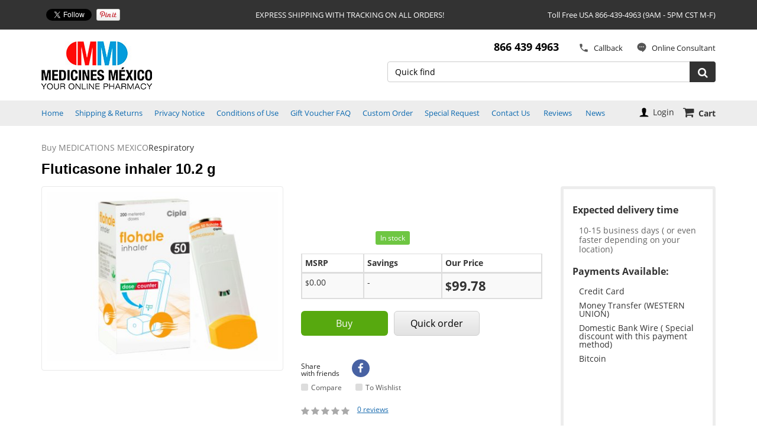

--- FILE ---
content_type: text/html
request_url: https://www.medicinesmexico.com.mx/fluticasone-inhaler-10-2-g/p-1805.html
body_size: 12569
content:
<!DOCTYPE html>
<html dir="LTR" lang="en" prefix="og: http://ogp.me/ns#">
<head>
    <meta http-equiv="Content-Type" content="text/html; charset=utf-8">
    <!--<meta charset="utf-8">-->
    <meta http-equiv="X-UA-Compatible" content="IE=edge">
    <meta name="viewport" content="width=device-width, initial-scale=1">
    
    <link rel="shortcut icon" href="images/favicon.ico">
    
    
    
    <base href="https://www.medicinesmexico.com.mx/">
    <title>Fluticasone  inhaler 10.2 g - Mexico pharmacy drugs</title>
<meta name="Description" Content="Fluticasone  inhaler 10.2 g - Mexico pharmacy drugs">
<meta name="Reply-to" CONTENT="">

    <meta property="og:locale" content="en_US"/>
    <meta property="og:title" content="Fluticasone  inhaler 10.2 g - Mexico pharmacy drugs"/>
    <meta property="og:description" content="Fluticasone  inhaler 10.2 g - Mexico pharmacy drugs"/>
    <meta property="og:url" content=""/>
                                      
    <meta property="og:image" content="https://www.medicinesmexico.com.mx/images/fluticasone_inhaler_10.2_g-parkinson_and_alzheimer.png"/>

    <link rel="stylesheet" type="text/css" href="templates/solo/css/all.min.css?v=18.4"><style>
              :root {--sm-main-color: #176aae;--sm-second-color: #323232;--sm-background: #ffffff;}
              .p_img_href {height: 260px;line-height: 260px;}
              .p_img_href_list{max-width: 250px;}
              .product {height:455px;}
           </style>    
<!-- Global site tag (gtag.js) - Google Analytics -->
<!--
<script async src="https://www.googletagmanager.com/gtag/js?id=UA-228600109-2"></script>
<script>
  window.dataLayer = window.dataLayer || [];
  function gtag(){dataLayer.push(arguments);}
  gtag('js', new Date());
  gtag('config', 'UA-228600109-2');
</script>-->


<meta name="author" content="Medicines Mexico"/>
</head>

  <body class="product_page not-front ">
    <div id="compare_box">
           
    </div>
            <!-- wishlist //-->
<div id="wishlist_box2" >
    </div>
<!-- wishlist_smend //-->
    
<div class="page-wrap">
        <div class="top_info_banner">
        <div class="container ">
            <div class="row">
                <div class="col-lg-3 col-md-4 col-sm-6 col-xs-12 top_info_banner_social">
	                <div id="fb-root"></div><div class="fb-like pull-left" data-href="https://www.medicinesmexico.com/" data-layout="button_count" data-action="like" data-size="small" data-show-faces="false" data-share="true"></div>

	                <div class="pull-left top_twitter-follow-button"><a style="color:#DEDEDE;"
			                 rel="nofollow"
			                 href="https://twitter.com/MexicoMedicines"
			                 class="twitter-follow-button"
			                 data-show-count="false"
			                 data-show-screen-name="false">Follow
			                @medicinesmexico</a></div>
	                <div class="pull-left top_pint-follow-button">
		                <a onclick="window.open('//pinterest.com/pin/create/button/?url=http%3A%2F%2Fwww.medicinesmexico.com&media=http%3A%2F%2Ffarm8.staticflickr.com%2F7027%2F6851755809_df5b2051c9_z.jpg&description=Next%20stop%3A%20Pinterest','windowname',' width=600,height=500')"
			                 href="javascript:void(0)" data-pin-do="buttonPin" data-pin-config="none">
			                <img src="images/pixel_trans.gif" data-src="templates/solo/images/pin_it_button.png" alt="Mexico pharmacy drugs on Pinterest"/ class="lazyload">
		                </a>
	                </div>
                </div>
                                <div class="col-lg-5 col-md-4 col-sm-6 col-xs-12 top_info_banner_mid">
                    <p>EXPRESS SHIPPING WITH TRACKING ON ALL ORDERS!</p>
                </div>
                <div class="col-lg-4 col-md-4 col-md-offset-0 col-sm-6 col-sm-offset-6 col-xs-12 top_info_banner_right">
                    <p>Toll Free USA 866-439-4963 (9AM - 5PM CST M-F)</p>
                </div>
                            </div>
        </div>
    </div>
        <header>
                <div class="middle_header">
            <div class="container container_middle_header">
                <div class="row middle_header_row">
                    <div class="col-lg-6 col-md-6 col-sm-6 col-xs-12">

                        <div class="logo">
                            <a href="https://www.medicinesmexico.com.mx/"><img src="images/pixel_trans.gif" class="img-responsive lazyload" alt="Medicines Mexico - Mexico pharmacy drugs" data-src="https://www.medicinesmexico.com.mx/images/medicines-mexico-logo.jpg" /></a>                        </div>
                    </div>
                    <div class="col-lg-6 col-md-6 col-sm-6 col-xs-12 pull-right">
                                                    <div class="call_me pull-right">
    <div class="phones_header">
        <p><a href="tel:+528664394963">866 439 4963</a></p>    </div>
    <a href="#" class="call buy_one_click">
        <svg xmlns="http://www.w3.org/2000/svg" viewBox="0 0 512 512" data-livestyle-extension="available">
            <path d="M426.666 330.667a250.385 250.385 0 0 1-75.729-11.729c-7.469-2.136-16-1.073-21.332 5.333l-46.939 46.928c-60.802-30.928-109.864-80-140.802-140.803l46.939-46.927c5.332-5.333 7.462-13.864 5.332-21.333-8.537-24.531-12.802-50.136-12.802-76.803C181.333 73.604 171.734 64 160 64H85.333C73.599 64 64 73.604 64 85.333 64 285.864 226.136 448 426.666 448c11.73 0 21.334-9.604 21.334-21.333V352c0-11.729-9.604-21.333-21.334-21.333z"/>
        </svg>
        <span>Callback</span>
    </a>
   
            <div class="online" onclick="jivo_api.open();">
    <svg xmlns="http://www.w3.org/2000/svg" x="0px" y="0px"
         width="50" height="50"
         viewBox="0 0 24 24">
        <path d="M12,2C6.486,2,2,6.038,2,11c0,5.259,5.04,9.508,11,8.953V22c0.02-0.007,0,1,1,0.451l0.54-0.346 c1.132-0.726,6.807-4.628,7.403-10.15C21.98,11.641,22,11.322,22,11C22,6.038,17.514,2,12,2z M8.5,12h-1C7.224,12,7,11.776,7,11.5 v-1C7,10.224,7.224,10,7.5,10h1C8.776,10,9,10.224,9,10.5v1C9,11.776,8.776,12,8.5,12z M12.5,12h-1c-0.276,0-0.5-0.224-0.5-0.5v-1 c0-0.276,0.224-0.5,0.5-0.5h1c0.276,0,0.5,0.224,0.5,0.5v1C13,11.776,12.776,12,12.5,12z M16.5,12h-1c-0.276,0-0.5-0.224-0.5-0.5 v-1c0-0.276,0.224-0.5,0.5-0.5h1c0.276,0,0.5,0.224,0.5,0.5v1C17,11.776,16.776,12,16.5,12z"></path>
    </svg>
    <span>Online Consultant</span>
</div>
    
    <!--    <img class="accept_echeck" src="--><!--/images/e-check-label.png" class="pull-right" alt="Online Mexican Pharmacy - echeck">-->
    </div>                        
                                                <div class="row">
                            <div class="col-xs-12">
                                <div class="search_site">
                                                                            <!-- search //-->

<form name="quick_find" action="https://www.medicinesmexico.com.mx/" method="get" class="form_search_site">    
	<input type="search" id="searchpr" class="search_site_input" placeholder="Quick find" name="keywords" value="">
	<button type="submit" class="search_site_submit"><i class="fa fa-search"></i></button>
</form>

<!-- search_smend //-->
                                                                    </div>
                            </div>
                        </div>
                                            </div>
                </div>
            </div>
        </div>                         
                <div class="top_header  ">
            
            <div class="container container_top_header clearfix">
                
                                <nav class="main_nav clearfix pull-left">
                                            <!-- information //-->		    
<ul>
  <li><a href="https://www.medicinesmexico.com.mx/">Home</a></li><li><a href="https://www.medicinesmexico.com.mx/shipping-returns-a-79.html">Shipping & Returns</a></li><li><a href="https://www.medicinesmexico.com.mx/privacy-notice-a-108.html">Privacy Notice</a></li><li><a href="https://www.medicinesmexico.com.mx/conditions-of-use-a-109.html">Conditions of Use</a></li><li><a href="https://www.medicinesmexico.com.mx/gift-voucher-faq-a-110.html">Gift Voucher FAQ</a></li><li><a href="https://www.medicinesmexico.com.mx/custom-order-a-111.html">Custom Order</a></li><li><a href="https://www.medicinesmexico.com.mx/special-request-a-112.html">Special Request</a></li><li><a href="https://www.medicinesmexico.com.mx/contact_us.php">Contact Us</a></li>    <li><a href="/allcomments.html">Reviews</a></li>
    <li><a href="/news-t-14.html">News</a></li>
</ul>
<!-- information_smend //-->
                        <a href="#" class="toggle_nav visible-xs"><span class="icon-bar"></span>
                            <span class="icon-bar"></span> <span class="icon-bar"></span></a>
                                    </nav>
                <button type="button" class="sidebar-toggle-up visible-xs-inline-block">Categories</button>
                                
                <a class="logo_small-link"  href="https://www.medicinesmexico.com.mx/">
                    <img class="logo_small lazyload" src="images/pixel_trans.gif" data-src="templates/solo/images/logo-small.png" alt="logo small"/>
                </a>
                
                                
                <div class="right_section">
                                            <div id="kabinet pull-right">
                                <div class="enter_registration">
        <a rel="nofollow" href="https://www.medicinesmexico.com.mx/login.php" class="registration">
            <svg xmlns="http://www.w3.org/2000/svg" viewBox="0 0 512 512">
                        <path d="M447.8 438.3c-7.2-31.8-48.3-47.3-62.5-52.3-15.6-5.5-37.8-6.8-52.1-10-8.2-1.8-20.1-6.3-24.1-11.1s-1.6-49.3-1.6-49.3 7.4-11.5 11.4-21.7c4-10.1 8.4-37.9 8.4-37.9s8.2 0 11.1-14.4c3.1-15.7 8-21.8 7.4-33.5-.6-11.5-6.9-11.2-6.9-11.2s6.1-16.7 6.8-51.3c.9-41.1-31.3-81.6-89.6-81.6-59.1 0-90.6 40.5-89.7 81.6.8 34.6 6.7 51.3 6.7 51.3s-6.3-.3-6.9 11.2c-.6 11.7 4.3 17.8 7.4 33.5 2.8 14.4 11.1 14.4 11.1 14.4s4.4 27.8 8.4 37.9c4 10.2 11.4 21.7 11.4 21.7s2.4 44.5-1.6 49.3c-4 4.8-15.9 9.3-24.1 11.1-14.3 3.2-36.5 4.5-52.1 10-14.2 5-55.3 20.5-62.5 52.3-1.1 5 2.7 9.7 7.9 9.7H440c5.1 0 8.9-4.7 7.8-9.7z"></path>
                    </svg>
            <span class="img_header_text">Login</span>
        </a>
    </div>

                        </div>
                    
                                                                    <div class="basket pull-right" id="divShoppingCard">
                               
              <div id="shopping_cart_box">
        <div>
                        <span class="summ_basket empty_backet"></span>
                        <a href="#" class="img_basket popup_cart">
                            <i class="fa fa-shopping-cart" aria-hidden="true"></i>
                            <span class="img_header_text">Cart</span>
                        </a>
                    </div>            </div> 


<!-- DEMO VERSION -->
<!---->
<!--    --><!--    --><!--    <div id="shopping_cart_box">-->
<!--        --><!--    </div>-->
                          </div>
                                                              <div id="show_search_form" class="show_search_form" title="BOX_OPEN_SEARCH_FORM">
                                                    <i class="fa fa-search"></i>
                                            </div>
                    <div class="mobile_search_site">
                        <form name="quick_find" action="https://www.medicinesmexico.com.mx/" method="get" class="form_search_site">                        <input type="search" id="searchpr1" class="search_site_input search-form-input" placeholder="Quick find" name="keywords" value="">
                        <button type="submit" id="search-form-button1" class="search_site_submit"><i class="fa fa-search"></i></button>
                        <button type="button" id="search-form-button-close1" class=""><span><i class="fa fa-times"></i></span></button>
                        </form>
                    </div>

                </div>
            </div>
        </div>
        <div class="secret_block"></div>
        
    </header>
    <main>
        
        <div class="container">
            <div class="row">
                <div class="col-xs-12 col-sm-12 col-md-12  right_content">

                                            <ol class="breadcrumb" itemscope itemtype="http://schema.org/BreadcrumbList"><a itemprop="item" href="https://www.medicinesmexico.com.mx/"><li itemprop="itemListElement" itemscope itemtype="http://schema.org/ListItem" ><span itemprop="name">Buy MEDICATIONS MEXICO</span></a><meta itemprop="position" content="1" /></li><meta itemprop="item" content="https://www.medicinesmexico.com.mx/respiratory/c-59.html"><li itemprop="itemListElement" itemscope itemtype="http://schema.org/ListItem" ><span itemprop="name">Respiratory</span><meta itemprop="position" content="2" /></li></ol>                    
                    
                    <span  itemscope itemtype="http://schema.org/Product">
<form name="cart_quantity" action="https://www.medicinesmexico.com.mx/fluticasone-inhaler-10-2-g/p-1805.html?action=add_product" method="post">
  <h1 class="category_heading">Fluticasone  inhaler 10.2 g</h1>

  <div class="row">
    <div class="col-sm-12 col-md-9">
      <div class="row">
          <meta itemprop="mpn" content="1805">
          <meta itemprop="sku" content="1805">
          <meta itemprop="name" content="Fluticasone  inhaler 10.2 g">
                    <meta itemprop="image" content="https://www.medicinesmexico.com.mx/images/fluticasone_inhaler_10.2_g-parkinson_and_alzheimer.png">
          <meta itemprop="description" content="MEDICATIONS MEXICO S DE R.L. DE C.V.">
        <div class="col-sm-6 col-xs-12">
      <!-- СЛАЙДЕР КАРТКИ ТОВАРА -->
        <section class="slider_product_card">
          <input type="hidden" name="color_images" value="fluticasone_inhaler_10.2_g-parkinson_and_alzheimer.png" id="color_images" />
          <div class="additional_images2">
          
        <div class="item"><a href="images/fluticasone_inhaler_10.2_g-parkinson_and_alzheimer.png" data-lightbox="image-1">
        <img itemprop="image" src="getimage/fluticasone_inhaler_10.2_g-parkinson_and_alzheimer.png&w=421&h=421" alt="Fluticasone  inhaler 10.2 g" title="Buy Fluticasone  inhaler 10.2 g" /></a>
			</div>
            </div>
                        <div class="product_labels item-list ">
	            	          </div>
                  </section><!-- END СЛАЙДЕР КАРТКИ ТОВАРА -->
      </div>

          <!-- ОПИСАНИЕ КАРТКИ ТОВАРА -->
      <div class="col-sm-6 col-xs-12">
        <div class="description_card_product">
          <table class="table_3">
            <colgroup>
              <col class="col_1">
              <col class="col_2">
            </colgroup>
                        <tr>
              <td colspan="2">
                	              <div class="clearfix">  
                  <div class="pull-left" style="padding:1px 15px 0 0;">
	                  <div class="fb-like" data-href="https://www.medicinesmexico.com.mx" data-layout="button_count" data-action="like" data-show-faces="true" data-share="false"></div>
	                </div>
               	</div>               </td>
            </tr>
                      <tr>
              <td><span class="art_card_product" itemprop="model"></span></td>
              <td><span class="label label-success">In stock</span></td>
            </tr>
          </table>

         <span itemprop="offers" itemscope itemtype="http://schema.org/Offer">
             <meta itemprop="url" content="https://www.medicinesmexico.com.mx/fluticasone-inhaler-10-2-g/p-1805.html">
             <meta itemprop="availability" content="https://schema.org/InStock">
             <meta itemprop="priceCurrency" content="USD">
             <meta itemprop="price" content="99.78">
             <meta itemprop="priceValidUntil" content="2026-01-26">
         </span>
         <span itemprop="brand" itemscope itemtype="https://schema.org/Brand">
             <meta itemprop="name" content="noname">
         </span>
          <table class="table_2">
            <colgroup>
              <col class="col_1">
              <col class="col_2">
            </colgroup>
            <tr>
              <td colspan="2">
                <div class="prod_price">
                <span id="summ_price">
                    <table class="table table-striped table-bordered table-hover table-condensed">
                        <thead>
                          <tr>
                            <th>MSRP</th>
                            <th>Savings</th>
                            <th>Our Price</th>
                          </tr>
                        </thead>
                        <tbody>
                          <tr>
                            <td><span class="ccp">$</span>0.00 </td>
                            <td>-</td>
                            <td><span class="new_price_card_product"><span class="ccp">$</span>99.78 </span></td>
                          </tr>
                        </tbody>
                    </table>
                </span>
                <input type="hidden" name="prod_price" value="99.78"><input type="hidden" name="prod_currency_left" value="$"> <input type="hidden" name="prod_currency_right" value=""> <input type="hidden" name="prod_thousands_point" value=","> <input type="hidden" name="prod_dec_point" value="."> <input type="hidden" name="prod_dec_places" value="2"> <input type="hidden" name="color_id" value="1">                 </div>
                                    <div id="r_buy_intovar">

                                                        <input type="hidden" name="products_id" value="1805" id="products_id">                              <input type="hidden" name="cart_quantity" value="1">
                              <button type="submit" class="btn-primary buy">Buy</button>
                                          </div>
                    <button type="button" class="btn-success btn-lg buy_one_click">Quick order</button>
                              </td>
            </tr>
          </table>
        </div>
                    <div class="container_sheare_compare">
          <div class="share_with_friends">
            <p>Share<br> with friends</p>
            <div class="social_group_footer">
                                    <a rel="nofollow" href="https://www.facebook.com/sharer/sharer.php?u=https://www.medicinesmexico.com.mx/fluticasone-inhaler-10-2-g/p-1805.html" class="social_header_facebook"><i class="fa fa-facebook"></i></a>
                            </div>
          </div>

	                        <div id="compare_wishlist" class="compare compare_wishlist">
	                            <a data-id="1805" data-cid="59" class="compare_button" href="#">
                 	 <input type="checkbox" id="compare_1805" name="compare_1805"  />
									 <label for="compare_1805">Compare</label>
                </a>                <a data-id="1805" class="wishlisht_button" href="#">
                 	 <input type="checkbox" id="wishlist_1805" name="wishlist_1805"  />
									 <label for="wishlist_1805">To Wishlist</label>
                 </a>	          </div>
                    </div>
                <div class="container_rating_likes">
          <div class="rating_product" itemprop="aggregateRating" itemscope itemtype="http://schema.org/AggregateRating">
            <div class='rating_wrapper'>		<div class="sp_rating">

			<div class="base"><div class="average" style="width:0%">0</div></div>
            <meta itemprop="ratingValue" content="0">
            <meta itemprop="ratingCount" content="1">            <meta itemprop="bestRating" content="100">
            <meta itemprop="worstRating" content="0">
			<div class="status">
				<div class="score score_pr1805">
				<a class="score1" id="?score=1&amp;table=1805&amp;user=18.217.67.203" href="javascript:rrating(1,1805,'18.217.67.203');">1</a>
				<a class="score2" id="?score=2&amp;table=1805&amp;user=18.217.67.203" href="javascript:rrating(2,1805,'18.217.67.203');">2</a>
				<a class="score3" id="?score=3&amp;table=1805&amp;user=18.217.67.203" href="javascript:rrating(3,1805,'18.217.67.203');">3</a>
				<a class="score4" id="?score=4&amp;table=1805&amp;user=18.217.67.203" href="javascript:rrating(4,1805,'18.217.67.203');">4</a>
				<a class="score5" id="?score=5&amp;table=1805&amp;user=18.217.67.203" href="javascript:rrating(5,1805,'18.217.67.203');">5</a>
			</div>			</div>	
		</div>
		</div>                                                  <a href="#" class="quantity_rating"><span>0</span>&nbsp;reviews</a>

              					</div>

        </div>
      </div>
      </div>

    </div>
            <div class="col-md-3 col-sm-12 product_right_content">
      <aside>
        <nav>
        <h3><strong>Expected delivery time</strong></h3>

<p>10-15 business days ( or even faster depending on your location)</p>

<h3><strong>Payments Available:</strong></h3>

<ul>
	<li>Credit Card</li>
	<li>Money Transfer (WESTERN UNION)</li>
	<li>Domestic Bank Wire ( Special discount with this payment method)</li>
	<li>Bitcoin</li>
</ul>

<h3>&nbsp;</h3>

<p>&nbsp;</p>

<div id="gtx-trans" style="position: absolute; left: 31px; top: 96.875px;">
<div class="gtx-trans-icon">&nbsp;</div>
</div>        </nav>
      </aside>
    </div>
    
  </div>
        </form>

        <ul class="nav nav-tabs content-tabs">
    <li class="active"><a data-toggle="tab" href="#tab-description">Description</a><span class="corner"></span></li>
            <li><a data-toggle="tab" href="#tab-comments">Reviews <span class="nobold">(0)</span></a> <span class="corner"></span></li>
    		<li class="shipping_link"><a href="shipping-returns-a-79.html">Shipping details</a></li>
  </ul>
  <div class="tab-content">
    <div id="tab-description" class="tab-pane fade in active" itemprop="description">
            <span class="read_more">read more</span>
    </div>
    <div id="tab-comments" class="tab-pane fade">
      <div id="comments" class="clearfix">
      	<div class="add_comment__title"><h3>Reviews Fluticasone  inhaler 10.2 g</h3></div>
        
<a name="commentitstart"></a> 
<script src='ext/reviews/commentit/ajax.js.php?mylang=english' type='text/javascript'></script>
<div id='ok'><div class='paginator'></div></div><div id="tableDiv" style="display:none;"><img alt="loader" title="" src="/ext/reviews/commentit/im/loader.gif" border="0" align="absmiddle" />  Loading ...</div><p>Add your comment</p><div id='addfomz'><div class="row">
 <div class="col-md-4">  
 
<form class="comment_form clearfix" name="addcomm" ENCTYPE="multipart/form-data" action="" onKeyPress="if (event.keyCode==10 || (event.ctrlKey && event.keyCode==13)) {send_message();}" method="post">
<!-- <p>This page no comment. You can be the first.</p> -->


 <div class="form-group">
 <input class="form-control" placeholder="Your name:" id="nick" type="text" name="namenew" id="nick" maxlength="40" value="" size="20" />  
 </div>
 <div class="comment_homepage" style=""> </div>
 <div>
 <input id="usurl" type="hidden"  name="useurl" value="" size="20" /></div>
 <div> </div>

 <div class="comment_mail"><input style="border:1px solid #d6d6d6;width:99%;color:#88898a;margin-bottom:8px;" id="usmail" type="hidden"  name="usemail" value="" size="20" /></div>

 <div class="form-group">
 <textarea class="form-control" placeholder="Comment:"  id="textz" onkeyup="autosize(this)" onfocus="autosize(this)" rows="5" name="comment"></textarea>
 </div>
 <div class="captcha">
 <div class="captcha_img pull-left"> 
 <img id="capt" alt="captcha" src="" width="1" height="1" border="0" style="display:none;"/>
 </div>  
 <input type="hidden" value="none" id="keystringz" autocomplete="off" name="keystring" /><br>  
 <div>
 <input class="btn bold " type='submit' id="enter" onclick="javascript:send_message();return false;" name="addcomment" value="Add" />
 </div>
 <img alt="Loading ..." style="display:none;" id="miniload" src="/ext/reviews/commentit/im/loadermini.gif" border="0" align="absmiddle" />
 </div>




</form>

 </div>
</div><script src="https://www.google.com/recaptcha/api.js"></script>
        <script>
            function reCaptchaCallback(callback){
                $.ajax({
                    url:"./ext/recaptcha/recaptcha.php",
                    dataType:"json",
                    method: "post",
                    data:{"action":"checkResponseToken","token":callback}
                }).done(function(response){
                })
            }
        </script>
        <div class="g-recaptcha" style="padding-top: 10px; padding-bottom: 10px;" data-sitekey=6LfEMbErAAAAAHOnANmgHL7A4a9rXO3MicEAj1HK data-callback="reCaptchaCallback"></div></div><input type="hidden" name="url" id="urls" value="/fluticasone-inhaler-10-2-g/p-1805.html" />
<input type="hidden" name="for" id="forms" value="123" />
<input type="hidden" name="idcom" id="idcomnow" value="0" />
<input type="hidden" name="oldid" id="oldid" value="addfomz" />
<input type="hidden" name="token" id="token" value="" />
      </div>
    </div>
    <div id="tab-payment-shipping" class="tab-pane fade">
           </div>
  </div>
</span>
    
<div class="like_h2">Similar products</div><div class="row row_catalog_products"><div id="drugie" class="product_slider" ><div class="col-lg-2 col-md-2 col-xs-6 col_product"><form name="cart_quantity" action="https://www.medicinesmexico.com.mx/index.php?action=add_product" method="post">
								<div class="product">
									
									<div class="wrapper_product_hover">
  									<div class="product_hover">
  										<div class="p_description">
  											<a class="p_img_href" href="https://www.medicinesmexico.com.mx/macrozit-azithromycin-500-mg-3-tabs/p-224.html"><img src="images/default.png" data-src="getimage/macrozit_azithromycin_500_mg_3_tabs-respiratory.png&amp;w=250&amp;h=250" alt="Macrozit Azithromycin 500 mg 3 Tabs" title="Buy Macrozit Azithromycin 500 mg 3 Tabs" /></a>
  											<a href="https://www.medicinesmexico.com.mx/macrozit-azithromycin-500-mg-3-tabs/p-224.html" class="model_product"><h3>Macrozit Azithromycin 500 mg 3 Tabs</h3></a>
  											<div class="new_old_price clearfix table-responsive">
                                                <table class="table table-striped table-bordered table-hover table-condensed">
                                                    <thead>
                                                      <tr>
                                                        <th>MSRP</th>
                                                        <th>Savings</th>
                                                        <th>Our Price</th>
                                                      </tr>
                                                    </thead>
                                                    <tbody>
                                                      <tr><td><span class="ccp">$</span>0.00 </td>
                                                                        <td>-</td><td class="our_p"><span class="new_price"><span class="ccp">$</span>67.59 </span></td>
                                                      </tr>
                                                    </tbody>
                                                </table>
                                                
  												<span class="r_buy224"><input type="hidden" name="cart_quantity" value="1"><input type="hidden" name="products_id" value="224"><button class="btn btn-primary" type="submit">Buy</button></span>
  											</div>
  											
  											
  										</div>
  									</div>
									</div>
								</div>

							</form></div><div class="col-lg-2 col-md-2 col-xs-6 col_product"><form name="cart_quantity" action="https://www.medicinesmexico.com.mx/index.php?action=add_product" method="post">
								<div class="product">
									
									<div class="wrapper_product_hover">
  									<div class="product_hover">
  										<div class="p_description">
  											<a class="p_img_href" href="https://www.medicinesmexico.com.mx/alupent-metaproterenol-20-mg-30-tabs/p-343.html"><img src="images/default.png" data-src="getimage/alupent_metaproterenol_20_mg_30_tabs-parkinson_and_alzheimer.jpg&amp;w=250&amp;h=250" alt="Alupent Metaproterenol 20 mg 30 Tabs" title="Buy Alupent Metaproterenol 20 mg 30 Tabs" /></a>
  											<a href="https://www.medicinesmexico.com.mx/alupent-metaproterenol-20-mg-30-tabs/p-343.html" class="model_product"><h3>Alupent Metaproterenol 20 mg 30 Tabs</h3></a>
  											<div class="new_old_price clearfix table-responsive">
                                                <table class="table table-striped table-bordered table-hover table-condensed">
                                                    <thead>
                                                      <tr>
                                                        <th>MSRP</th>
                                                        <th>Savings</th>
                                                        <th>Our Price</th>
                                                      </tr>
                                                    </thead>
                                                    <tbody>
                                                      <tr><td><span class="ccp">$</span>0.00 </td>
                                                                        <td>-</td><td class="our_p"><span class="new_price"><span class="ccp">$</span>25.63 </span></td>
                                                      </tr>
                                                    </tbody>
                                                </table>
                                                
  												
  											</div>
  											
  											
  										</div>
  									</div>
									</div>
								</div>

							</form></div><div class="col-lg-2 col-md-2 col-xs-6 col_product"><form name="cart_quantity" action="https://www.medicinesmexico.com.mx/index.php?action=add_product" method="post">
								<div class="product">
									
									<div class="wrapper_product_hover">
  									<div class="product_hover">
  										<div class="p_description">
  											<a class="p_img_href" href="https://www.medicinesmexico.com.mx/albuterol-ventolin-salbutamol-inhaler-100-mcg-200-dsg/p-356.html"><img src="images/default.png" data-src="getimage/albuterol_ventolin_salbutamol_generic_inhaler_100_mcg_200_dsg(1).png&amp;w=250&amp;h=250" alt="Albuterol Ventolin Salbutamol inhaler 100 mcg 200 dsg" title="Buy Albuterol Ventolin Salbutamol inhaler 100 mcg 200 dsg" /></a>
  											<a href="https://www.medicinesmexico.com.mx/albuterol-ventolin-salbutamol-inhaler-100-mcg-200-dsg/p-356.html" class="model_product"><h3>Albuterol Ventolin Salbutamol inhaler 100 mcg 200 dsg</h3></a>
  											<div class="new_old_price clearfix table-responsive">
                                                <table class="table table-striped table-bordered table-hover table-condensed">
                                                    <thead>
                                                      <tr>
                                                        <th>MSRP</th>
                                                        <th>Savings</th>
                                                        <th>Our Price</th>
                                                      </tr>
                                                    </thead>
                                                    <tbody>
                                                      <tr><td><span class="ccp">$</span>0.00 </td>
                                                                        <td>-</td><td class="our_p"><span class="new_price"><span class="ccp">$</span>98.34 </span></td>
                                                      </tr>
                                                    </tbody>
                                                </table>
                                                
  												<span class="r_buy356"><input type="hidden" name="cart_quantity" value="1"><input type="hidden" name="products_id" value="356"><button class="btn btn-primary" type="submit">Buy</button></span>
  											</div>
  											
  											
  										</div>
  									</div>
									</div>
								</div>

							</form></div><div class="col-lg-2 col-md-2 col-xs-6 col_product"><form name="cart_quantity" action="https://www.medicinesmexico.com.mx/index.php?action=add_product" method="post">
								<div class="product">
									
									<div class="wrapper_product_hover">
  									<div class="product_hover">
  										<div class="p_description">
  											<a class="p_img_href" href="https://www.medicinesmexico.com.mx/combivent-respimat-ipratropio-salbut-4-5-ml-ccho-onlyusa-2limit/p-554.html"><img src="images/default.png" data-src="getimage/combivent_respimat_ipratropio_salbut_4.5_ml_ccho_onlyusa2limit-parkinson_and_alzheimer.png&amp;w=250&amp;h=250" alt="Combivent Respimat Ipratropio salbut 4.5 ml CCHO OnlyUSA&amp;2limit" title="Buy Combivent Respimat Ipratropio salbut 4.5 ml CCHO OnlyUSA&amp;2limit" /></a>
  											<a href="https://www.medicinesmexico.com.mx/combivent-respimat-ipratropio-salbut-4-5-ml-ccho-onlyusa-2limit/p-554.html" class="model_product"><h3>Combivent Respimat Ipratropio salbut 4.5 ml CCHO OnlyUSA&2limit</h3></a>
  											<div class="new_old_price clearfix table-responsive">
                                                <table class="table table-striped table-bordered table-hover table-condensed">
                                                    <thead>
                                                      <tr>
                                                        <th>MSRP</th>
                                                        <th>Savings</th>
                                                        <th>Our Price</th>
                                                      </tr>
                                                    </thead>
                                                    <tbody>
                                                      <tr><td><span class="ccp">$</span>0.00 </td>
                                                                        <td>-</td><td class="our_p"><span class="new_price"><span class="ccp">$</span>277.36 </span></td>
                                                      </tr>
                                                    </tbody>
                                                </table>
                                                
  												<span class="r_buy554"><input type="hidden" name="cart_quantity" value="1"><input type="hidden" name="products_id" value="554"><button class="btn btn-primary" type="submit">Buy</button></span>
  											</div>
  											
  											
  										</div>
  									</div>
									</div>
								</div>

							</form></div><div class="col-lg-2 col-md-2 col-xs-6 col_product"><form name="cart_quantity" action="https://www.medicinesmexico.com.mx/index.php?action=add_product" method="post">
								<div class="product">
									
									<div class="wrapper_product_hover">
  									<div class="product_hover">
  										<div class="p_description">
  											<a class="p_img_href" href="https://www.medicinesmexico.com.mx/gadital-guaifenesin-proxyphylline-chlorpheniramine-16-caps/p-695.html"><img src="images/default.png" data-src="getimage/gadital_guaifenesin_proxyphylline_chlorpheniramine_16_caps.jpg&amp;w=250&amp;h=250" alt="Gadital Guaifenesin Proxyphylline Chlorpheniramine 16 Caps" title="Buy Gadital Guaifenesin Proxyphylline Chlorpheniramine 16 Caps" /></a>
  											<a href="https://www.medicinesmexico.com.mx/gadital-guaifenesin-proxyphylline-chlorpheniramine-16-caps/p-695.html" class="model_product"><h3>Gadital Guaifenesin Proxyphylline Chlorpheniramine 16 Caps</h3></a>
  											<div class="new_old_price clearfix table-responsive">
                                                <table class="table table-striped table-bordered table-hover table-condensed">
                                                    <thead>
                                                      <tr>
                                                        <th>MSRP</th>
                                                        <th>Savings</th>
                                                        <th>Our Price</th>
                                                      </tr>
                                                    </thead>
                                                    <tbody>
                                                      <tr><td><span class="ccp">$</span>0.00 </td>
                                                                        <td>-</td><td class="our_p"><span class="new_price"><span class="ccp">$</span>33.02 </span></td>
                                                      </tr>
                                                    </tbody>
                                                </table>
                                                
  												<span class="r_buy695"><input type="hidden" name="cart_quantity" value="1"><input type="hidden" name="products_id" value="695"><button class="btn btn-primary" type="submit">Buy</button></span>
  											</div>
  											
  											
  										</div>
  									</div>
									</div>
								</div>

							</form></div><div class="col-lg-2 col-md-2 col-xs-6 col_product"><form name="cart_quantity" action="https://www.medicinesmexico.com.mx/index.php?action=add_product" method="post">
								<div class="product">
									
									<div class="wrapper_product_hover">
  									<div class="product_hover">
  										<div class="p_description">
  											<a class="p_img_href" href="https://www.medicinesmexico.com.mx/mucoflux-ambroxol-salbutamol-solution-120-ml/p-832.html"><img src="images/default.png" data-src="getimage/mucoflux_ambroxol_salbutamol_solution_120_ml-respiratory.jpg&amp;w=250&amp;h=250" alt="Mucoflux Ambroxol salbutamol Solution 120 ml" title="Buy Mucoflux Ambroxol salbutamol Solution 120 ml" /></a>
  											<a href="https://www.medicinesmexico.com.mx/mucoflux-ambroxol-salbutamol-solution-120-ml/p-832.html" class="model_product"><h3>Mucoflux Ambroxol salbutamol Solution 120 ml</h3></a>
  											<div class="new_old_price clearfix table-responsive">
                                                <table class="table table-striped table-bordered table-hover table-condensed">
                                                    <thead>
                                                      <tr>
                                                        <th>MSRP</th>
                                                        <th>Savings</th>
                                                        <th>Our Price</th>
                                                      </tr>
                                                    </thead>
                                                    <tbody>
                                                      <tr><td><span class="ccp">$</span>0.00 </td>
                                                                        <td>-</td><td class="our_p"><span class="new_price"><span class="ccp">$</span>33.24 </span></td>
                                                      </tr>
                                                    </tbody>
                                                </table>
                                                
  												<span class="r_buy832"><input type="hidden" name="cart_quantity" value="1"><input type="hidden" name="products_id" value="832"><button class="btn btn-primary" type="submit">Buy</button></span>
  											</div>
  											
  											
  										</div>
  									</div>
									</div>
								</div>

							</form></div><div class="col-lg-2 col-md-2 col-xs-6 col_product"><form name="cart_quantity" action="https://www.medicinesmexico.com.mx/index.php?action=add_product" method="post">
								<div class="product">
									
									<div class="wrapper_product_hover">
  									<div class="product_hover">
  										<div class="p_description">
  											<a class="p_img_href" href="https://www.medicinesmexico.com.mx/symbicort-pulmicort-for-nebulizer-5-bottles-2-ml-0-250mg-susp/p-930.html"><img src="images/default.png" data-src="getimage/inkedpulmicort_.250_mg-ml_5_ampolletas_2_ml_li.jpg&amp;w=250&amp;h=250" alt="Symbicort Pulmicort for Nebulizer 5 bottles 2 ml  0.250mg Susp" title="Buy Symbicort Pulmicort for Nebulizer 5 bottles 2 ml  0.250mg Susp" /></a>
  											<a href="https://www.medicinesmexico.com.mx/symbicort-pulmicort-for-nebulizer-5-bottles-2-ml-0-250mg-susp/p-930.html" class="model_product"><h3>Symbicort Pulmicort for Nebulizer 5 bottles 2 ml  0.250mg Susp</h3></a>
  											<div class="new_old_price clearfix table-responsive">
                                                <table class="table table-striped table-bordered table-hover table-condensed">
                                                    <thead>
                                                      <tr>
                                                        <th>MSRP</th>
                                                        <th>Savings</th>
                                                        <th>Our Price</th>
                                                      </tr>
                                                    </thead>
                                                    <tbody>
                                                      <tr><td><span class="ccp">$</span>0.00 </td>
                                                                        <td>-</td><td class="our_p"><span class="new_price"><span class="ccp">$</span>67.62 </span></td>
                                                      </tr>
                                                    </tbody>
                                                </table>
                                                
  												<span class="r_buy930"><input type="hidden" name="cart_quantity" value="1"><input type="hidden" name="products_id" value="930"><button class="btn btn-primary" type="submit">Buy</button></span>
  											</div>
  											
  											
  										</div>
  									</div>
									</div>
								</div>

							</form></div><div class="col-lg-2 col-md-2 col-xs-6 col_product"><form name="cart_quantity" action="https://www.medicinesmexico.com.mx/index.php?action=add_product" method="post">
								<div class="product">
									
									<div class="wrapper_product_hover">
  									<div class="product_hover">
  										<div class="p_description">
  											<a class="p_img_href" href="https://www.medicinesmexico.com.mx/pulmicort-turbohaler-100mcg200d-pulmicort-budesonide-usa-limit/p-933.html"><img src="images/default.png" data-src="getimage/pulmicort_turbohaler_100mcg200dpulmicortbudesonideusalimit-respiratory.jpg&amp;w=250&amp;h=250" alt="Pulmicort Turbohaler 100mcg200D(Pulmicort)Budesonide(USA&amp;limit" title="Buy Pulmicort Turbohaler 100mcg200D(Pulmicort)Budesonide(USA&amp;limit" /></a>
  											<a href="https://www.medicinesmexico.com.mx/pulmicort-turbohaler-100mcg200d-pulmicort-budesonide-usa-limit/p-933.html" class="model_product"><h3>Pulmicort Turbohaler 100mcg200D(Pulmicort)Budesonide(USA&limit</h3></a>
  											<div class="new_old_price clearfix table-responsive">
                                                <table class="table table-striped table-bordered table-hover table-condensed">
                                                    <thead>
                                                      <tr>
                                                        <th>MSRP</th>
                                                        <th>Savings</th>
                                                        <th>Our Price</th>
                                                      </tr>
                                                    </thead>
                                                    <tbody>
                                                      <tr><td><span class="ccp">$</span>0.00 </td>
                                                                        <td>-</td><td class="our_p"><span class="new_price"><span class="ccp">$</span>91.15 </span></td>
                                                      </tr>
                                                    </tbody>
                                                </table>
                                                
  												<span class="r_buy933"><input type="hidden" name="cart_quantity" value="1"><input type="hidden" name="products_id" value="933"><button class="btn btn-primary" type="submit">Buy</button></span>
  											</div>
  											
  											
  										</div>
  									</div>
									</div>
								</div>

							</form></div><div class="col-lg-2 col-md-2 col-xs-6 col_product"><form name="cart_quantity" action="https://www.medicinesmexico.com.mx/index.php?action=add_product" method="post">
								<div class="product">
									
									<div class="wrapper_product_hover">
  									<div class="product_hover">
  										<div class="p_description">
  											<a class="p_img_href" href="https://www.medicinesmexico.com.mx/spiriva-18mcg-20-inhalationpowder-hard-capsules/p-995.html"><img src="images/default.png" data-src="getimage/Spiriva_18mcg_20caps.jpg&amp;w=250&amp;h=250" alt="Spiriva 18mcg 20  Inhalationpowder hard capsules" title="Buy Spiriva 18mcg 20  Inhalationpowder hard capsules" /></a>
  											<a href="https://www.medicinesmexico.com.mx/spiriva-18mcg-20-inhalationpowder-hard-capsules/p-995.html" class="model_product"><h3>Spiriva 18mcg 20  Inhalationpowder hard capsules</h3></a>
  											<div class="new_old_price clearfix table-responsive">
                                                <table class="table table-striped table-bordered table-hover table-condensed">
                                                    <thead>
                                                      <tr>
                                                        <th>MSRP</th>
                                                        <th>Savings</th>
                                                        <th>Our Price</th>
                                                      </tr>
                                                    </thead>
                                                    <tbody>
                                                      <tr><td><span class="ccp">$</span>0.00 </td>
                                                                        <td>-</td><td class="our_p"><span class="new_price"><span class="ccp">$</span>160.94 </span></td>
                                                      </tr>
                                                    </tbody>
                                                </table>
                                                
  												
  											</div>
  											
  											
  										</div>
  									</div>
									</div>
								</div>

							</form></div><div class="col-lg-2 col-md-2 col-xs-6 col_product"><form name="cart_quantity" action="https://www.medicinesmexico.com.mx/index.php?action=add_product" method="post">
								<div class="product">
									
									<div class="wrapper_product_hover">
  									<div class="product_hover">
  										<div class="p_description">
  											<a class="p_img_href" href="https://www.medicinesmexico.com.mx/mucoflux-ambroxol-salbutamol-solution-generic-120-ml/p-1367.html"><img src="images/default.png" data-src="getimage/Mucofluxgen_solution120ml.jpg&amp;w=250&amp;h=250" alt="Mucoflux Ambroxol Salbutamol solution generic 120 ml" title="Buy Mucoflux Ambroxol Salbutamol solution generic 120 ml" /></a>
  											<a href="https://www.medicinesmexico.com.mx/mucoflux-ambroxol-salbutamol-solution-generic-120-ml/p-1367.html" class="model_product"><h3>Mucoflux Ambroxol Salbutamol solution generic 120 ml</h3></a>
  											<div class="new_old_price clearfix table-responsive">
                                                <table class="table table-striped table-bordered table-hover table-condensed">
                                                    <thead>
                                                      <tr>
                                                        <th>MSRP</th>
                                                        <th>Savings</th>
                                                        <th>Our Price</th>
                                                      </tr>
                                                    </thead>
                                                    <tbody>
                                                      <tr><td><span class="ccp">$</span>0.00 </td>
                                                                        <td>-</td><td class="our_p"><span class="new_price"><span class="ccp">$</span>12.05 </span></td>
                                                      </tr>
                                                    </tbody>
                                                </table>
                                                
  												<span class="r_buy1367"><input type="hidden" name="cart_quantity" value="1"><input type="hidden" name="products_id" value="1367"><button class="btn btn-primary" type="submit">Buy</button></span>
  											</div>
  											
  											
  										</div>
  									</div>
									</div>
								</div>

							</form></div></div></div>
    

          

            </div>
                    </div>
                <div class="row">
          <div class="col-xs-12">
<!--            <a href="https://www.petmedsmex.com/" target="_blank"><img src="images/pixel_trans.gif" style="width:100%;" alt="cheap online Medicine" data-src="https://medicinesmexico.com/3.jpg" class="lazyload"></a>-->
          </div>
        </div>
        </div>

</main>
</div>

<footer>
    <div class="top_footer">
        <div class="container">
            <div class="row row_menu_contacts_footer">
                <div class="col-lg-3 col-md-12 col-sm-3 col-xs-12">
                    <section class="contacts_info_footer">
                                                    <h4>Contacts</h4>
                            <a href="#" class="toggle-xs" data-target="#footer_contacts"></a>
                            <div class="phones" id="footer_contacts"><p><a href="contact_us.php">USA Toll free 1 (866) 439-4963&nbsp;</a></p>

<p>Medications Mexico S. de R.L. de C.V.<br />
Acapulco<br />
Guerrero<br />
Mexico</p></div>
                                            </section>
                </div>
                <div class="col-lg-9 col-md-12 col-sm-9 col-xs-12">
                    <div class="row">

                        
                                                    <div class="col-sm-4 col-xs-12 pull-right">
                                <section class="section_top_footer">
                                    <h4>Information</h4>
                                    <a href="#" class="toggle-xs" data-target="#footer_information"></a>
                                    <nav class="list_footer" id="footer_information">
                                        <!-- information //-->		    
<ul>
  <li><a href="https://www.medicinesmexico.com.mx/">Home</a></li><li><a href="https://www.medicinesmexico.com.mx/shipping-returns-a-79.html">Shipping & Returns</a></li><li><a href="https://www.medicinesmexico.com.mx/privacy-notice-a-108.html">Privacy Notice</a></li><li><a href="https://www.medicinesmexico.com.mx/conditions-of-use-a-109.html">Conditions of Use</a></li><li><a href="https://www.medicinesmexico.com.mx/gift-voucher-faq-a-110.html">Gift Voucher FAQ</a></li><li><a href="https://www.medicinesmexico.com.mx/custom-order-a-111.html">Custom Order</a></li><li><a href="https://www.medicinesmexico.com.mx/special-request-a-112.html">Special Request</a></li></ul>
<!-- information_smend //-->
                                    </nav>
                                </section>
                            </div>
                        
                                                    <div class="col-sm-8 col-xs-12 pull-right">
                                <section class="section_top_footer">
                                    <h4>Articles</h4>
                                    <a href="#" class="toggle-xs" data-target="#footer_articles"></a>
                                    <nav class="list_footer" id="footer_articles">
                                        <ul>
                                            <!--/////////////  ARTICLES BOTTOM /////////////-->
<li><a href="https://www.medicinesmexico.com.mx/latisse-an-effective-treatment-for-eyelash-growth-a-281.html">Latisse – An Effective Treatment for Eyelash Growth</a></li><li><a href="https://www.medicinesmexico.com.mx/what-is-aciphex-pariet-rabeprazole-20-mg-28-tabs-a-279.html">What is Aciphex Pariet rabeprazole 20 mg 28 Tabs</a></li><li><a href="https://www.medicinesmexico.com.mx/what-is-albuterol-ventolin-salbutamol-generic-inhaler-100-mcg-200-dsg-a-278.html">What is Albuterol Ventolin Salbutamol Generic inhaler 100 mcg 200 dsg</a></li><li><a href="https://www.medicinesmexico.com.mx/what-is-retin-a-cream-tretinoin-topical-0-1-tube-40-g-a-277.html">What is Retin A Cream Tretinoin Topical 0.1 % Tube 40 g</a></li><li><a href="https://www.medicinesmexico.com.mx/what-is-claritin-loratadine-generic-10-mg-20-tabs-a-276.html">What is Claritin loratadine Generic 10 mg 20 Tabs</a></li><li><a href="https://www.medicinesmexico.com.mx/what-is-advantan-ointment-methylprednisolone-aceponate-0-1-15-g-a-275.html">What is Advantan Ointment Methylprednisolone Aceponate 0.1% 15 g</a></li><li><a href="https://www.medicinesmexico.com.mx/what-is-pentrexyl-pentrexyl-500-para-que-sirve-a-257.html">What is Pentrexyl? Pentrexyl 500 para que sirve</a></li><!--///////////// END ARTICLES BOTTOM /////////////-->
                                        </ul>
                                    </nav>
                                </section>
                            </div>
                             
                    </div>
                </div>
            </div>
        </div>
    </div>

    <div class="bottom_footer">
        <div class="container">
            <div class="row row_copyright">
                <div class="col-sm-4 col-xs-12">
                    <div class="copyright">
                        <p>Copyright 2026 <b>MEDICATIONS MEXICO S DE R.L. DE C.V.</b>. All Right Reserved</p>       
                    </div>
                </div>
                <div class="col-sm-4 col-xs-12">
                    <div class="money_systems">
                        <nav>
                            <ul>
                                <li>
                                    <img src="images/pixel_trans.gif" data-src="templates/solo/images/visa.svg" alt="visa" class="lazyload">
                                </li>
                                <li>
                                    <img src="images/pixel_trans.gif" data-src="templates/solo/images/paypal.svg"
                                             alt="master_card" class="lazyload">
                                </li>
                                <li>
                                    <img src="images/pixel_trans.gif" data-src="templates/solo/images/discover.svg"
                                             alt="master_card" class="lazyload">
                                </li>
                                <li>
                                     <img src="images/pixel_trans.gif" data-src="templates/solo/images/master-card.svg"
                                             alt="paypal" class="lazyload">
                                </li>
                                <li>
                                     <img src="images/pixel_trans.gif" data-src="templates/solo/images/cc_trans.png"
                                             alt="crypto" class="lazyload" height="28">
                                </li>
                            </ul>
                        </nav>
                    </div>
                </div>
                <div class="col-sm-4 col-xs-12">
                    <div class="link_webstudio">
                                                
                        <a href="https://solomono.net">osCommerce templates</a>
                        <p>by SoloMono.net</p>
                        <a href="https://www.medicinesmexico.com.mx/sitemap.html" class="d-inline-block">Sitemap</a>
                    </div>
                </div>
            </div>
        </div>
    </div>
</footer>

<!-- Скрипты, активизирующие поддержку
  - HTML5,
  - медиазапросы,
  - box-sizing,
  - background-size соответственно -->
<!--[if lt IE 9]>

<script src="http://html5shiv.googlecode.com/svn/trunk/html5.js"></script>
<script src="http://css3-mediaqueries-js.googlecode.com/svn/trunk/css3-mediaqueries.js"><script>
    <script src="http://ie7-js.googlecode.com/svn/version/2.1(beta4)/IE9.js"></script>
<script src="https://raw.githubusercontent.com/srobbin/jquery-backstretch/master/jquery.backstretch.min.js"></script>
<![endif]-->

<script src="templates/solo/js/all.min.js?v=18.4" ></script>
<script async defer src="https://www.googletagmanager.com/gtag/js?id=UA-228600109-2"></script>
<script type="text/javascript">
    
	           jQuery(document).ready(function() {    
	          		$("#drugie").owlCarousel({
	                items:6,  
	                responsive:{
	                    0:{items:2,nav:true},
	                    600:{items:3,nav:true},
	                    1000:{items:6,nav:true,loop:true}
	                },  
	            		nav: true,  
	            		loop:true,
	            		dots: false,  
	                navText:['<i class="fa fa-chevron-left"></i>','<i class="fa fa-chevron-right"></i>'],  
	            		slideSpeed: 200,
	            	});
	            	$(".product_slider").on('changed.owl.carousel', function(e) {
								//	$(".product_slider img").unveil(500);
								});
	           });</script>

<!-- Global site tag (gtag.js) - Google Analytics -->
<script>
    window.dataLayer = window.dataLayer || [];
    function gtag(){dataLayer.push(arguments);}
    gtag('js', new Date());
    gtag('config', 'UA-228600109-2');
</script>
<!--<script>
//window.ga=window.ga||function(){(ga.q=ga.q||[]).push(arguments)};ga.l=+new Date;
//ga('create', 'UA-228600109-2', 'auto');
//ga('send', 'pageview');
</script>-->


            <!-- Global site tag (gtag.js) - AdWords: UA-228600109-2 -->
<!--        <script async src="https://www.googletagmanager.com/gtag/js?id=--><!--"></script>-->
        <script>
            window.dataLayer = window.dataLayer || [];

            function gtag() {
                dataLayer.push(arguments);
            }

            gtag('js', new Date());

            gtag('config', 'UA-228600109-2');
        </script>
        <script>
              gtag('event', 'page_view', {'send_to': 'UA-228600109-2',
'ecomm_prodid': "1805",
'ecomm_pagetype': "product",
'ecomm_totalvalue': 99.78});
            </script>
            
<script type="text/javascript">
    //FB.init({appId: '2731275146898403',xfbml: true,version: 'v3.2'});

    $(document).ready(function() {
        // $(window).bind('mouseenter scroll',function() {
        // $(window).load(function() {
        var value_or_null = (document.cookie.match(/^(?:.*;)?\s*JivoSiteLoaded\s*=\s*([^;]+)(?:.*)?$/)||[,null])[1];

        setTimeout(function() {
            $.ajaxSetup({ cache: true });
            // facebook:
            $.getScript('https://connect.facebook.net/en_US/sdk.js', function(){
                FB.init({
                    appId: '2731275146898403',
                    xfbml: true,
                    version: 'v3.2'
                });
            });
            // twitter:
            !function (d, s, id) {
                var js, fjs = d.getElementsByTagName(s)[0],
                    p = /^http:/.test(d.location) ? 'http' : 'https';
                if (!d.getElementById(id)) {
                    js = d.createElement(s);
                    js.id = id;
                    js.src = p + '://platform.twitter.com/widgets.js';
                    fjs.parentNode.insertBefore(js, fjs);
                }
            }(document, 'script', 'twitter-wjs');

            // font awesome:
            if (!value_or_null) {
                $("head").append("<link href='templates/solo/css/font-awesome.min.css' rel='stylesheet' type='text/css'>");

                //var fa_css = document.createElement('link'); css.href = 'templates/solo/css/font-awesome.min.css'; css.rel = 'stylesheet'; css.type = 'text/css'; document.getElementsByTagName('head')[0].appendChild(css);

                // fonts:
                $("head").append("<link href='templates/solo/css/fonts.css' rel='stylesheet' type='text/css'>");
            }
        },2000);

        if (value_or_null) {
            //  $("head").append("<link href='templates/solo/css/font-awesome.min.css' rel='stylesheet' type='text/css'>");
            //  $("head").append("<link href='templates/solo/css/fonts.css' rel='stylesheet' type='text/css'>");
        }
    });
</script>


<!--
<script type="text/javascript">(function(d, s, id) {
  var js, fjs = d.getElementsByTagName(s)[0];
  if (d.getElementById(id)) return;
  js = d.createElement(s); js.id = id;
  js.src = "https://connect.facebook.net/en_EN/sdk.js#xfbml=1&version=v3.2&appId=2731275146898403&autoLogAppEvents=1";
  fjs.parentNode.insertBefore(js, fjs);
}(document, 'script', 'facebook-jssdk'));</script>   -->
<p><script>
//src="//code.jivosite.com/widget/2txR7kOKE7" async defer
setTimeout(function(){
$.getScript("https://code.jivosite.com/widget/2txR7kOKE7");
}, 3000);
</script></p>
<script type="text/javascript">const BUTTON_SEND = "Send"; const VK_LOGIN = "Login"; const IMAGE_BUTTON_IN_CART = "In cart"; const SHOW_RESULTS = "Show all results"; const IMAGE_BUTTON_ADDTO_CART = "Buy"; const IS_MOBILE = "0"; const TEMPLATE_PATH = "templates/solo"; </script><script type='application/ld+json'>{"@context":"https:\/\/schema.org","@type":"BreadcrumbList","itemListElement":[{"@type":"ListItem","position":1,"item":"https:\/\/www.medicinesmexico.com.mx\/","name":"Buy MEDICATIONS MEXICO"},{"@type":"ListItem","position":2,"item":"https:\/\/www.medicinesmexico.com.mx\/respiratory\/c-59.html","name":"Respiratory"}]}</script><script type='application/ld+json'>{"@context":"https:\/\/schema.org","@type":"Product","description":"Fluticasone is a powerful synthetic corticosteroid prescribed in the treatment of asthma and allergic rhinitis.","name":"Fluticasone  inhaler 10.2 g","image":"https:\/\/www.medicinesmexico.com.mx\/getimage\/products\/fluticasone_inhaler_10.2_g-parkinson_and_alzheimer.png","mpn":"1805","identifier":"1805","productId":"1805","sku":"1805","brand":"none","offers":{"@type":"Offer","availability":"https:\/\/schema.org\/InStock","price":99.78,"priceCurrency":"USD","priceValidUntil":"2026-01-26","url":"https:\/\/www.medicinesmexico.com.mx\/fluticasone-inhaler-10-2-g\/p-1805.html"},"aggregateRating":{"@type":"AggregateRating","ratingValue":100,"ratingCount":1,"bestRating":100,"worstRating":0}}</script>



</body>
</html>


--- FILE ---
content_type: text/html; charset=utf-8
request_url: https://www.google.com/recaptcha/api2/anchor?ar=1&k=6LfEMbErAAAAAHOnANmgHL7A4a9rXO3MicEAj1HK&co=aHR0cHM6Ly93d3cubWVkaWNpbmVzbWV4aWNvLmNvbS5teDo0NDM.&hl=en&v=PoyoqOPhxBO7pBk68S4YbpHZ&size=normal&anchor-ms=20000&execute-ms=30000&cb=fr2jvwbk6hmp
body_size: 49194
content:
<!DOCTYPE HTML><html dir="ltr" lang="en"><head><meta http-equiv="Content-Type" content="text/html; charset=UTF-8">
<meta http-equiv="X-UA-Compatible" content="IE=edge">
<title>reCAPTCHA</title>
<style type="text/css">
/* cyrillic-ext */
@font-face {
  font-family: 'Roboto';
  font-style: normal;
  font-weight: 400;
  font-stretch: 100%;
  src: url(//fonts.gstatic.com/s/roboto/v48/KFO7CnqEu92Fr1ME7kSn66aGLdTylUAMa3GUBHMdazTgWw.woff2) format('woff2');
  unicode-range: U+0460-052F, U+1C80-1C8A, U+20B4, U+2DE0-2DFF, U+A640-A69F, U+FE2E-FE2F;
}
/* cyrillic */
@font-face {
  font-family: 'Roboto';
  font-style: normal;
  font-weight: 400;
  font-stretch: 100%;
  src: url(//fonts.gstatic.com/s/roboto/v48/KFO7CnqEu92Fr1ME7kSn66aGLdTylUAMa3iUBHMdazTgWw.woff2) format('woff2');
  unicode-range: U+0301, U+0400-045F, U+0490-0491, U+04B0-04B1, U+2116;
}
/* greek-ext */
@font-face {
  font-family: 'Roboto';
  font-style: normal;
  font-weight: 400;
  font-stretch: 100%;
  src: url(//fonts.gstatic.com/s/roboto/v48/KFO7CnqEu92Fr1ME7kSn66aGLdTylUAMa3CUBHMdazTgWw.woff2) format('woff2');
  unicode-range: U+1F00-1FFF;
}
/* greek */
@font-face {
  font-family: 'Roboto';
  font-style: normal;
  font-weight: 400;
  font-stretch: 100%;
  src: url(//fonts.gstatic.com/s/roboto/v48/KFO7CnqEu92Fr1ME7kSn66aGLdTylUAMa3-UBHMdazTgWw.woff2) format('woff2');
  unicode-range: U+0370-0377, U+037A-037F, U+0384-038A, U+038C, U+038E-03A1, U+03A3-03FF;
}
/* math */
@font-face {
  font-family: 'Roboto';
  font-style: normal;
  font-weight: 400;
  font-stretch: 100%;
  src: url(//fonts.gstatic.com/s/roboto/v48/KFO7CnqEu92Fr1ME7kSn66aGLdTylUAMawCUBHMdazTgWw.woff2) format('woff2');
  unicode-range: U+0302-0303, U+0305, U+0307-0308, U+0310, U+0312, U+0315, U+031A, U+0326-0327, U+032C, U+032F-0330, U+0332-0333, U+0338, U+033A, U+0346, U+034D, U+0391-03A1, U+03A3-03A9, U+03B1-03C9, U+03D1, U+03D5-03D6, U+03F0-03F1, U+03F4-03F5, U+2016-2017, U+2034-2038, U+203C, U+2040, U+2043, U+2047, U+2050, U+2057, U+205F, U+2070-2071, U+2074-208E, U+2090-209C, U+20D0-20DC, U+20E1, U+20E5-20EF, U+2100-2112, U+2114-2115, U+2117-2121, U+2123-214F, U+2190, U+2192, U+2194-21AE, U+21B0-21E5, U+21F1-21F2, U+21F4-2211, U+2213-2214, U+2216-22FF, U+2308-230B, U+2310, U+2319, U+231C-2321, U+2336-237A, U+237C, U+2395, U+239B-23B7, U+23D0, U+23DC-23E1, U+2474-2475, U+25AF, U+25B3, U+25B7, U+25BD, U+25C1, U+25CA, U+25CC, U+25FB, U+266D-266F, U+27C0-27FF, U+2900-2AFF, U+2B0E-2B11, U+2B30-2B4C, U+2BFE, U+3030, U+FF5B, U+FF5D, U+1D400-1D7FF, U+1EE00-1EEFF;
}
/* symbols */
@font-face {
  font-family: 'Roboto';
  font-style: normal;
  font-weight: 400;
  font-stretch: 100%;
  src: url(//fonts.gstatic.com/s/roboto/v48/KFO7CnqEu92Fr1ME7kSn66aGLdTylUAMaxKUBHMdazTgWw.woff2) format('woff2');
  unicode-range: U+0001-000C, U+000E-001F, U+007F-009F, U+20DD-20E0, U+20E2-20E4, U+2150-218F, U+2190, U+2192, U+2194-2199, U+21AF, U+21E6-21F0, U+21F3, U+2218-2219, U+2299, U+22C4-22C6, U+2300-243F, U+2440-244A, U+2460-24FF, U+25A0-27BF, U+2800-28FF, U+2921-2922, U+2981, U+29BF, U+29EB, U+2B00-2BFF, U+4DC0-4DFF, U+FFF9-FFFB, U+10140-1018E, U+10190-1019C, U+101A0, U+101D0-101FD, U+102E0-102FB, U+10E60-10E7E, U+1D2C0-1D2D3, U+1D2E0-1D37F, U+1F000-1F0FF, U+1F100-1F1AD, U+1F1E6-1F1FF, U+1F30D-1F30F, U+1F315, U+1F31C, U+1F31E, U+1F320-1F32C, U+1F336, U+1F378, U+1F37D, U+1F382, U+1F393-1F39F, U+1F3A7-1F3A8, U+1F3AC-1F3AF, U+1F3C2, U+1F3C4-1F3C6, U+1F3CA-1F3CE, U+1F3D4-1F3E0, U+1F3ED, U+1F3F1-1F3F3, U+1F3F5-1F3F7, U+1F408, U+1F415, U+1F41F, U+1F426, U+1F43F, U+1F441-1F442, U+1F444, U+1F446-1F449, U+1F44C-1F44E, U+1F453, U+1F46A, U+1F47D, U+1F4A3, U+1F4B0, U+1F4B3, U+1F4B9, U+1F4BB, U+1F4BF, U+1F4C8-1F4CB, U+1F4D6, U+1F4DA, U+1F4DF, U+1F4E3-1F4E6, U+1F4EA-1F4ED, U+1F4F7, U+1F4F9-1F4FB, U+1F4FD-1F4FE, U+1F503, U+1F507-1F50B, U+1F50D, U+1F512-1F513, U+1F53E-1F54A, U+1F54F-1F5FA, U+1F610, U+1F650-1F67F, U+1F687, U+1F68D, U+1F691, U+1F694, U+1F698, U+1F6AD, U+1F6B2, U+1F6B9-1F6BA, U+1F6BC, U+1F6C6-1F6CF, U+1F6D3-1F6D7, U+1F6E0-1F6EA, U+1F6F0-1F6F3, U+1F6F7-1F6FC, U+1F700-1F7FF, U+1F800-1F80B, U+1F810-1F847, U+1F850-1F859, U+1F860-1F887, U+1F890-1F8AD, U+1F8B0-1F8BB, U+1F8C0-1F8C1, U+1F900-1F90B, U+1F93B, U+1F946, U+1F984, U+1F996, U+1F9E9, U+1FA00-1FA6F, U+1FA70-1FA7C, U+1FA80-1FA89, U+1FA8F-1FAC6, U+1FACE-1FADC, U+1FADF-1FAE9, U+1FAF0-1FAF8, U+1FB00-1FBFF;
}
/* vietnamese */
@font-face {
  font-family: 'Roboto';
  font-style: normal;
  font-weight: 400;
  font-stretch: 100%;
  src: url(//fonts.gstatic.com/s/roboto/v48/KFO7CnqEu92Fr1ME7kSn66aGLdTylUAMa3OUBHMdazTgWw.woff2) format('woff2');
  unicode-range: U+0102-0103, U+0110-0111, U+0128-0129, U+0168-0169, U+01A0-01A1, U+01AF-01B0, U+0300-0301, U+0303-0304, U+0308-0309, U+0323, U+0329, U+1EA0-1EF9, U+20AB;
}
/* latin-ext */
@font-face {
  font-family: 'Roboto';
  font-style: normal;
  font-weight: 400;
  font-stretch: 100%;
  src: url(//fonts.gstatic.com/s/roboto/v48/KFO7CnqEu92Fr1ME7kSn66aGLdTylUAMa3KUBHMdazTgWw.woff2) format('woff2');
  unicode-range: U+0100-02BA, U+02BD-02C5, U+02C7-02CC, U+02CE-02D7, U+02DD-02FF, U+0304, U+0308, U+0329, U+1D00-1DBF, U+1E00-1E9F, U+1EF2-1EFF, U+2020, U+20A0-20AB, U+20AD-20C0, U+2113, U+2C60-2C7F, U+A720-A7FF;
}
/* latin */
@font-face {
  font-family: 'Roboto';
  font-style: normal;
  font-weight: 400;
  font-stretch: 100%;
  src: url(//fonts.gstatic.com/s/roboto/v48/KFO7CnqEu92Fr1ME7kSn66aGLdTylUAMa3yUBHMdazQ.woff2) format('woff2');
  unicode-range: U+0000-00FF, U+0131, U+0152-0153, U+02BB-02BC, U+02C6, U+02DA, U+02DC, U+0304, U+0308, U+0329, U+2000-206F, U+20AC, U+2122, U+2191, U+2193, U+2212, U+2215, U+FEFF, U+FFFD;
}
/* cyrillic-ext */
@font-face {
  font-family: 'Roboto';
  font-style: normal;
  font-weight: 500;
  font-stretch: 100%;
  src: url(//fonts.gstatic.com/s/roboto/v48/KFO7CnqEu92Fr1ME7kSn66aGLdTylUAMa3GUBHMdazTgWw.woff2) format('woff2');
  unicode-range: U+0460-052F, U+1C80-1C8A, U+20B4, U+2DE0-2DFF, U+A640-A69F, U+FE2E-FE2F;
}
/* cyrillic */
@font-face {
  font-family: 'Roboto';
  font-style: normal;
  font-weight: 500;
  font-stretch: 100%;
  src: url(//fonts.gstatic.com/s/roboto/v48/KFO7CnqEu92Fr1ME7kSn66aGLdTylUAMa3iUBHMdazTgWw.woff2) format('woff2');
  unicode-range: U+0301, U+0400-045F, U+0490-0491, U+04B0-04B1, U+2116;
}
/* greek-ext */
@font-face {
  font-family: 'Roboto';
  font-style: normal;
  font-weight: 500;
  font-stretch: 100%;
  src: url(//fonts.gstatic.com/s/roboto/v48/KFO7CnqEu92Fr1ME7kSn66aGLdTylUAMa3CUBHMdazTgWw.woff2) format('woff2');
  unicode-range: U+1F00-1FFF;
}
/* greek */
@font-face {
  font-family: 'Roboto';
  font-style: normal;
  font-weight: 500;
  font-stretch: 100%;
  src: url(//fonts.gstatic.com/s/roboto/v48/KFO7CnqEu92Fr1ME7kSn66aGLdTylUAMa3-UBHMdazTgWw.woff2) format('woff2');
  unicode-range: U+0370-0377, U+037A-037F, U+0384-038A, U+038C, U+038E-03A1, U+03A3-03FF;
}
/* math */
@font-face {
  font-family: 'Roboto';
  font-style: normal;
  font-weight: 500;
  font-stretch: 100%;
  src: url(//fonts.gstatic.com/s/roboto/v48/KFO7CnqEu92Fr1ME7kSn66aGLdTylUAMawCUBHMdazTgWw.woff2) format('woff2');
  unicode-range: U+0302-0303, U+0305, U+0307-0308, U+0310, U+0312, U+0315, U+031A, U+0326-0327, U+032C, U+032F-0330, U+0332-0333, U+0338, U+033A, U+0346, U+034D, U+0391-03A1, U+03A3-03A9, U+03B1-03C9, U+03D1, U+03D5-03D6, U+03F0-03F1, U+03F4-03F5, U+2016-2017, U+2034-2038, U+203C, U+2040, U+2043, U+2047, U+2050, U+2057, U+205F, U+2070-2071, U+2074-208E, U+2090-209C, U+20D0-20DC, U+20E1, U+20E5-20EF, U+2100-2112, U+2114-2115, U+2117-2121, U+2123-214F, U+2190, U+2192, U+2194-21AE, U+21B0-21E5, U+21F1-21F2, U+21F4-2211, U+2213-2214, U+2216-22FF, U+2308-230B, U+2310, U+2319, U+231C-2321, U+2336-237A, U+237C, U+2395, U+239B-23B7, U+23D0, U+23DC-23E1, U+2474-2475, U+25AF, U+25B3, U+25B7, U+25BD, U+25C1, U+25CA, U+25CC, U+25FB, U+266D-266F, U+27C0-27FF, U+2900-2AFF, U+2B0E-2B11, U+2B30-2B4C, U+2BFE, U+3030, U+FF5B, U+FF5D, U+1D400-1D7FF, U+1EE00-1EEFF;
}
/* symbols */
@font-face {
  font-family: 'Roboto';
  font-style: normal;
  font-weight: 500;
  font-stretch: 100%;
  src: url(//fonts.gstatic.com/s/roboto/v48/KFO7CnqEu92Fr1ME7kSn66aGLdTylUAMaxKUBHMdazTgWw.woff2) format('woff2');
  unicode-range: U+0001-000C, U+000E-001F, U+007F-009F, U+20DD-20E0, U+20E2-20E4, U+2150-218F, U+2190, U+2192, U+2194-2199, U+21AF, U+21E6-21F0, U+21F3, U+2218-2219, U+2299, U+22C4-22C6, U+2300-243F, U+2440-244A, U+2460-24FF, U+25A0-27BF, U+2800-28FF, U+2921-2922, U+2981, U+29BF, U+29EB, U+2B00-2BFF, U+4DC0-4DFF, U+FFF9-FFFB, U+10140-1018E, U+10190-1019C, U+101A0, U+101D0-101FD, U+102E0-102FB, U+10E60-10E7E, U+1D2C0-1D2D3, U+1D2E0-1D37F, U+1F000-1F0FF, U+1F100-1F1AD, U+1F1E6-1F1FF, U+1F30D-1F30F, U+1F315, U+1F31C, U+1F31E, U+1F320-1F32C, U+1F336, U+1F378, U+1F37D, U+1F382, U+1F393-1F39F, U+1F3A7-1F3A8, U+1F3AC-1F3AF, U+1F3C2, U+1F3C4-1F3C6, U+1F3CA-1F3CE, U+1F3D4-1F3E0, U+1F3ED, U+1F3F1-1F3F3, U+1F3F5-1F3F7, U+1F408, U+1F415, U+1F41F, U+1F426, U+1F43F, U+1F441-1F442, U+1F444, U+1F446-1F449, U+1F44C-1F44E, U+1F453, U+1F46A, U+1F47D, U+1F4A3, U+1F4B0, U+1F4B3, U+1F4B9, U+1F4BB, U+1F4BF, U+1F4C8-1F4CB, U+1F4D6, U+1F4DA, U+1F4DF, U+1F4E3-1F4E6, U+1F4EA-1F4ED, U+1F4F7, U+1F4F9-1F4FB, U+1F4FD-1F4FE, U+1F503, U+1F507-1F50B, U+1F50D, U+1F512-1F513, U+1F53E-1F54A, U+1F54F-1F5FA, U+1F610, U+1F650-1F67F, U+1F687, U+1F68D, U+1F691, U+1F694, U+1F698, U+1F6AD, U+1F6B2, U+1F6B9-1F6BA, U+1F6BC, U+1F6C6-1F6CF, U+1F6D3-1F6D7, U+1F6E0-1F6EA, U+1F6F0-1F6F3, U+1F6F7-1F6FC, U+1F700-1F7FF, U+1F800-1F80B, U+1F810-1F847, U+1F850-1F859, U+1F860-1F887, U+1F890-1F8AD, U+1F8B0-1F8BB, U+1F8C0-1F8C1, U+1F900-1F90B, U+1F93B, U+1F946, U+1F984, U+1F996, U+1F9E9, U+1FA00-1FA6F, U+1FA70-1FA7C, U+1FA80-1FA89, U+1FA8F-1FAC6, U+1FACE-1FADC, U+1FADF-1FAE9, U+1FAF0-1FAF8, U+1FB00-1FBFF;
}
/* vietnamese */
@font-face {
  font-family: 'Roboto';
  font-style: normal;
  font-weight: 500;
  font-stretch: 100%;
  src: url(//fonts.gstatic.com/s/roboto/v48/KFO7CnqEu92Fr1ME7kSn66aGLdTylUAMa3OUBHMdazTgWw.woff2) format('woff2');
  unicode-range: U+0102-0103, U+0110-0111, U+0128-0129, U+0168-0169, U+01A0-01A1, U+01AF-01B0, U+0300-0301, U+0303-0304, U+0308-0309, U+0323, U+0329, U+1EA0-1EF9, U+20AB;
}
/* latin-ext */
@font-face {
  font-family: 'Roboto';
  font-style: normal;
  font-weight: 500;
  font-stretch: 100%;
  src: url(//fonts.gstatic.com/s/roboto/v48/KFO7CnqEu92Fr1ME7kSn66aGLdTylUAMa3KUBHMdazTgWw.woff2) format('woff2');
  unicode-range: U+0100-02BA, U+02BD-02C5, U+02C7-02CC, U+02CE-02D7, U+02DD-02FF, U+0304, U+0308, U+0329, U+1D00-1DBF, U+1E00-1E9F, U+1EF2-1EFF, U+2020, U+20A0-20AB, U+20AD-20C0, U+2113, U+2C60-2C7F, U+A720-A7FF;
}
/* latin */
@font-face {
  font-family: 'Roboto';
  font-style: normal;
  font-weight: 500;
  font-stretch: 100%;
  src: url(//fonts.gstatic.com/s/roboto/v48/KFO7CnqEu92Fr1ME7kSn66aGLdTylUAMa3yUBHMdazQ.woff2) format('woff2');
  unicode-range: U+0000-00FF, U+0131, U+0152-0153, U+02BB-02BC, U+02C6, U+02DA, U+02DC, U+0304, U+0308, U+0329, U+2000-206F, U+20AC, U+2122, U+2191, U+2193, U+2212, U+2215, U+FEFF, U+FFFD;
}
/* cyrillic-ext */
@font-face {
  font-family: 'Roboto';
  font-style: normal;
  font-weight: 900;
  font-stretch: 100%;
  src: url(//fonts.gstatic.com/s/roboto/v48/KFO7CnqEu92Fr1ME7kSn66aGLdTylUAMa3GUBHMdazTgWw.woff2) format('woff2');
  unicode-range: U+0460-052F, U+1C80-1C8A, U+20B4, U+2DE0-2DFF, U+A640-A69F, U+FE2E-FE2F;
}
/* cyrillic */
@font-face {
  font-family: 'Roboto';
  font-style: normal;
  font-weight: 900;
  font-stretch: 100%;
  src: url(//fonts.gstatic.com/s/roboto/v48/KFO7CnqEu92Fr1ME7kSn66aGLdTylUAMa3iUBHMdazTgWw.woff2) format('woff2');
  unicode-range: U+0301, U+0400-045F, U+0490-0491, U+04B0-04B1, U+2116;
}
/* greek-ext */
@font-face {
  font-family: 'Roboto';
  font-style: normal;
  font-weight: 900;
  font-stretch: 100%;
  src: url(//fonts.gstatic.com/s/roboto/v48/KFO7CnqEu92Fr1ME7kSn66aGLdTylUAMa3CUBHMdazTgWw.woff2) format('woff2');
  unicode-range: U+1F00-1FFF;
}
/* greek */
@font-face {
  font-family: 'Roboto';
  font-style: normal;
  font-weight: 900;
  font-stretch: 100%;
  src: url(//fonts.gstatic.com/s/roboto/v48/KFO7CnqEu92Fr1ME7kSn66aGLdTylUAMa3-UBHMdazTgWw.woff2) format('woff2');
  unicode-range: U+0370-0377, U+037A-037F, U+0384-038A, U+038C, U+038E-03A1, U+03A3-03FF;
}
/* math */
@font-face {
  font-family: 'Roboto';
  font-style: normal;
  font-weight: 900;
  font-stretch: 100%;
  src: url(//fonts.gstatic.com/s/roboto/v48/KFO7CnqEu92Fr1ME7kSn66aGLdTylUAMawCUBHMdazTgWw.woff2) format('woff2');
  unicode-range: U+0302-0303, U+0305, U+0307-0308, U+0310, U+0312, U+0315, U+031A, U+0326-0327, U+032C, U+032F-0330, U+0332-0333, U+0338, U+033A, U+0346, U+034D, U+0391-03A1, U+03A3-03A9, U+03B1-03C9, U+03D1, U+03D5-03D6, U+03F0-03F1, U+03F4-03F5, U+2016-2017, U+2034-2038, U+203C, U+2040, U+2043, U+2047, U+2050, U+2057, U+205F, U+2070-2071, U+2074-208E, U+2090-209C, U+20D0-20DC, U+20E1, U+20E5-20EF, U+2100-2112, U+2114-2115, U+2117-2121, U+2123-214F, U+2190, U+2192, U+2194-21AE, U+21B0-21E5, U+21F1-21F2, U+21F4-2211, U+2213-2214, U+2216-22FF, U+2308-230B, U+2310, U+2319, U+231C-2321, U+2336-237A, U+237C, U+2395, U+239B-23B7, U+23D0, U+23DC-23E1, U+2474-2475, U+25AF, U+25B3, U+25B7, U+25BD, U+25C1, U+25CA, U+25CC, U+25FB, U+266D-266F, U+27C0-27FF, U+2900-2AFF, U+2B0E-2B11, U+2B30-2B4C, U+2BFE, U+3030, U+FF5B, U+FF5D, U+1D400-1D7FF, U+1EE00-1EEFF;
}
/* symbols */
@font-face {
  font-family: 'Roboto';
  font-style: normal;
  font-weight: 900;
  font-stretch: 100%;
  src: url(//fonts.gstatic.com/s/roboto/v48/KFO7CnqEu92Fr1ME7kSn66aGLdTylUAMaxKUBHMdazTgWw.woff2) format('woff2');
  unicode-range: U+0001-000C, U+000E-001F, U+007F-009F, U+20DD-20E0, U+20E2-20E4, U+2150-218F, U+2190, U+2192, U+2194-2199, U+21AF, U+21E6-21F0, U+21F3, U+2218-2219, U+2299, U+22C4-22C6, U+2300-243F, U+2440-244A, U+2460-24FF, U+25A0-27BF, U+2800-28FF, U+2921-2922, U+2981, U+29BF, U+29EB, U+2B00-2BFF, U+4DC0-4DFF, U+FFF9-FFFB, U+10140-1018E, U+10190-1019C, U+101A0, U+101D0-101FD, U+102E0-102FB, U+10E60-10E7E, U+1D2C0-1D2D3, U+1D2E0-1D37F, U+1F000-1F0FF, U+1F100-1F1AD, U+1F1E6-1F1FF, U+1F30D-1F30F, U+1F315, U+1F31C, U+1F31E, U+1F320-1F32C, U+1F336, U+1F378, U+1F37D, U+1F382, U+1F393-1F39F, U+1F3A7-1F3A8, U+1F3AC-1F3AF, U+1F3C2, U+1F3C4-1F3C6, U+1F3CA-1F3CE, U+1F3D4-1F3E0, U+1F3ED, U+1F3F1-1F3F3, U+1F3F5-1F3F7, U+1F408, U+1F415, U+1F41F, U+1F426, U+1F43F, U+1F441-1F442, U+1F444, U+1F446-1F449, U+1F44C-1F44E, U+1F453, U+1F46A, U+1F47D, U+1F4A3, U+1F4B0, U+1F4B3, U+1F4B9, U+1F4BB, U+1F4BF, U+1F4C8-1F4CB, U+1F4D6, U+1F4DA, U+1F4DF, U+1F4E3-1F4E6, U+1F4EA-1F4ED, U+1F4F7, U+1F4F9-1F4FB, U+1F4FD-1F4FE, U+1F503, U+1F507-1F50B, U+1F50D, U+1F512-1F513, U+1F53E-1F54A, U+1F54F-1F5FA, U+1F610, U+1F650-1F67F, U+1F687, U+1F68D, U+1F691, U+1F694, U+1F698, U+1F6AD, U+1F6B2, U+1F6B9-1F6BA, U+1F6BC, U+1F6C6-1F6CF, U+1F6D3-1F6D7, U+1F6E0-1F6EA, U+1F6F0-1F6F3, U+1F6F7-1F6FC, U+1F700-1F7FF, U+1F800-1F80B, U+1F810-1F847, U+1F850-1F859, U+1F860-1F887, U+1F890-1F8AD, U+1F8B0-1F8BB, U+1F8C0-1F8C1, U+1F900-1F90B, U+1F93B, U+1F946, U+1F984, U+1F996, U+1F9E9, U+1FA00-1FA6F, U+1FA70-1FA7C, U+1FA80-1FA89, U+1FA8F-1FAC6, U+1FACE-1FADC, U+1FADF-1FAE9, U+1FAF0-1FAF8, U+1FB00-1FBFF;
}
/* vietnamese */
@font-face {
  font-family: 'Roboto';
  font-style: normal;
  font-weight: 900;
  font-stretch: 100%;
  src: url(//fonts.gstatic.com/s/roboto/v48/KFO7CnqEu92Fr1ME7kSn66aGLdTylUAMa3OUBHMdazTgWw.woff2) format('woff2');
  unicode-range: U+0102-0103, U+0110-0111, U+0128-0129, U+0168-0169, U+01A0-01A1, U+01AF-01B0, U+0300-0301, U+0303-0304, U+0308-0309, U+0323, U+0329, U+1EA0-1EF9, U+20AB;
}
/* latin-ext */
@font-face {
  font-family: 'Roboto';
  font-style: normal;
  font-weight: 900;
  font-stretch: 100%;
  src: url(//fonts.gstatic.com/s/roboto/v48/KFO7CnqEu92Fr1ME7kSn66aGLdTylUAMa3KUBHMdazTgWw.woff2) format('woff2');
  unicode-range: U+0100-02BA, U+02BD-02C5, U+02C7-02CC, U+02CE-02D7, U+02DD-02FF, U+0304, U+0308, U+0329, U+1D00-1DBF, U+1E00-1E9F, U+1EF2-1EFF, U+2020, U+20A0-20AB, U+20AD-20C0, U+2113, U+2C60-2C7F, U+A720-A7FF;
}
/* latin */
@font-face {
  font-family: 'Roboto';
  font-style: normal;
  font-weight: 900;
  font-stretch: 100%;
  src: url(//fonts.gstatic.com/s/roboto/v48/KFO7CnqEu92Fr1ME7kSn66aGLdTylUAMa3yUBHMdazQ.woff2) format('woff2');
  unicode-range: U+0000-00FF, U+0131, U+0152-0153, U+02BB-02BC, U+02C6, U+02DA, U+02DC, U+0304, U+0308, U+0329, U+2000-206F, U+20AC, U+2122, U+2191, U+2193, U+2212, U+2215, U+FEFF, U+FFFD;
}

</style>
<link rel="stylesheet" type="text/css" href="https://www.gstatic.com/recaptcha/releases/PoyoqOPhxBO7pBk68S4YbpHZ/styles__ltr.css">
<script nonce="LnfHgNqUfhJ2VDUDYvB_-Q" type="text/javascript">window['__recaptcha_api'] = 'https://www.google.com/recaptcha/api2/';</script>
<script type="text/javascript" src="https://www.gstatic.com/recaptcha/releases/PoyoqOPhxBO7pBk68S4YbpHZ/recaptcha__en.js" nonce="LnfHgNqUfhJ2VDUDYvB_-Q">
      
    </script></head>
<body><div id="rc-anchor-alert" class="rc-anchor-alert"></div>
<input type="hidden" id="recaptcha-token" value="[base64]">
<script type="text/javascript" nonce="LnfHgNqUfhJ2VDUDYvB_-Q">
      recaptcha.anchor.Main.init("[\x22ainput\x22,[\x22bgdata\x22,\x22\x22,\[base64]/[base64]/[base64]/[base64]/[base64]/[base64]/KGcoTywyNTMsTy5PKSxVRyhPLEMpKTpnKE8sMjUzLEMpLE8pKSxsKSksTykpfSxieT1mdW5jdGlvbihDLE8sdSxsKXtmb3IobD0odT1SKEMpLDApO08+MDtPLS0pbD1sPDw4fFooQyk7ZyhDLHUsbCl9LFVHPWZ1bmN0aW9uKEMsTyl7Qy5pLmxlbmd0aD4xMDQ/[base64]/[base64]/[base64]/[base64]/[base64]/[base64]/[base64]\\u003d\x22,\[base64]\\u003d\x22,\x22FMKnYw7DmMKlK13CrMKbJMOBJ3bDvsKHw55SBcKXw4lSwprDoFR3w77Ct0PDiF/Ck8Kkw6PClCZXCsOCw447ZQXCh8K9CXQ1w4EQG8OPRQd8QsOewrl1VMKiw6vDnl/[base64]/AlnCl8OPw77ChxHDgwPDvD3Cg8ORwr9Bw4YSw6PCoE/Ct8KSdsK7w7UOaExOw78bwoFAT1poScKcw4p5wojDuiEzwp7Cu27CkGjCvGFfwpvCusK0w7zCqBMywrlIw6xhJ8O5wr3Cg8OmwrDCocKsUmkYwrPCtMKMbTnDtcOLw5EDw5/DjMKEw4FxYFfDmMK+BxHCqMKBwppkeTJ7w6NGAcO5w4DCmcOuAUQ8wpwlZsO3woVJGShLw6h5Z2rDvMK5aynDonMkfsOFwqrCpsOdw6nDuMO3w6tiw4nDgcKKwpJSw5/DgMOXwp7CtcOfWAg3w4vCnsOhw4XDuQgPNDZEw4/DjcO2IG/DpF3DlMOoRUTCicODbMKpwp/Dp8Ofw7/CtsKJwo1Gw6c9wqdhw5LDpl3CrUTDsnrDg8Ktw4PDhxd7wrZNZsKXOsKcO8OkwoPCl8KDZ8KgwqFQNW50FsK9L8OCw48FwqZPRMKRwqALVztCw55PYsK0wrk/[base64]/CqjLCmADDiWcPw5/DmcKtADIew5Y9fMO9wr06Y8O5fXZnQMOWB8OFSMO7wqTCnGzClHwuB8OQOwjCqsKiwpjDv2VbwqR9HsOELcOfw7HDjCRsw4HDgkpGw6DCoMKGwrDDrcONwpnCnVzDhjhHw5/CqR/Co8KAMHwBw5nDn8KvPnbCusKXw4UWK1TDvnTCm8K/wrLCmxohwrPCuifCtMOxw543wqQHw7/DrykeFsKUw5zDj2geP8OfZcKNJw7DisKSWCzCgcKnw60rwokwPQHCisOtwpc/R8OEwpo/a8OrTsK3GcOAGAVjw7kawplpw7XDq2fDnDnChMOtwq3CssKxEMKBw4fCqRfDu8Otd8O1VGMREw40NMKFwrPCg19Yw4bDlmHDtD/CtDNHwo/[base64]/DmsKcwroXwpfCjGkWwpBEw5bCpDnCisKpw4nChMOzMsOzGcOjd8OUJMKaw4V5EsOow6nDqkd7fcOtHcKtP8OFHMO2AD/CvMK3w6Z4diDCoxjDi8ORw4/CnRMcwqNbw5nDiwfCg05hwozDl8Kmw4LCj2hQw41tLMKiP8OhwpBwU8KRAUclwpHCnSrDrMKowqIWCsKkAws0wpIYwqQGHQTDpRQBw6QPw7x/[base64]/[base64]/[base64]/CgMKWGmvDtMOdw7khGcK3M2hDOsKwA8Ovw4rDtTcnKMKVNcOWw7XCmgbCmMOrX8OVMhzCm8K5EMKmw4wfbxYzQ8KmEcOkw5bCuMOwwrNMUcKBQcOVw6AVw6DDg8KUAU3DkgsnwohoESxww7nDnT/CrMOBQ3lowo8IG1fDg8OAwq3ChcO7wqHCvcKIwobDiAIuwpbCpnXCh8KIwocuTxLCgsOLwpzCvcKVwrdEwpDDiS8mVkbDvxTCuGAqR1bDmQ49wqDCjgpTPcOmJF9FXsKjwpjDisOcw47CmUd1Y8KWE8OmNcOdwoAcI8KaW8KawqvDlVjCmsOkwrZZwr/ChSEfTFTCmMOVwptYRHtlw7hnw6oDbsOMw5zDm0Ypw75cEjLDssKLw5diw5rCmMK3Q8KvfQRvAg5OWMO1wpHCqcK/HAY5w65Cw4nDgMOJwotww5vDtjgTw6LCuT3CsG7CtsKkwpcvwrHCi8OjwroGw5jDisOqw7jDgMOWQsO1KGzCrmEDwrrCs8KUwqFjwpLDh8OIwrgFBzvDrcOcw4gWw61cw47CsUlrw4cYw5TDuXt9wrB2G3PCu8OTw6kkMnwNworClsOUSlETHMKdw5I/w65lcBZbd8KSwpkhNx1CR2BXwqRge8OSwrx/[base64]/CmcKbf8ONw4pVwoPCoMKuwqd4dcOTRsKgwpogwqXCuMOiSkfDu8Khw5bDumxQwokhHMKtwqpHTm3Dg8KVBHV6w4vCg3t/[base64]/Du8KxD2YIV8OjE8OrbGHCv3IxwqLDqsKEwpVZLgbDlMKdfMKOGyXCsCDDm8KUZR58Ok3Cl8K2wo0CwoQiOMKhVMO9w6LCssOTewFnwrF3bsOiX8K1w6/[base64]/[base64]/YcKuw7jCjEzDiRUxwplKw71MwrnDv2hMCcOYw7TDilIbw5JyNsKPwp7Ct8OQw6h3EMKYHC5fwrzDu8K3csK8VMKmPsKzwp8Xw6TDl2UAw69UXyAawpTDrsOJwoTDhXFzUsKHw5zDs8KMPcO8N8OeBAkXw6Vjw6DCosKAw6/Cj8OwHcOWwpxOwo4AT8OnwpbDlmcFYsOOPcOewp1mKW3Do0zDrWnDiRPDqMOgw5ojw6/CssOmw5ttPg/CvDrDhxNCw4QnTjjCtXDCpMOmw4VuGAUcw43CksO0w57CgMK9TSFCw65WwphhLGJdYcK6fiDDn8OTw5fCgsKEwqLDrMOawonCui/Co8OBJzfCvwxKGVVpwrjDiMKeCMKHHMOrDX3DscKqw7MyQsKYCE5ZesOnR8KZXiDChjPDsMOpwr3CnsOrbcOBw53DusK4wrTChFRow6New6NLDC0FQggawqDDk3HDg3rDnzXDsjrCtWbDtRjDlsORw4ExKVvCt1RPPsOmwpchwoTDmsKxwpwbwrgdeMOOYsK/woRtWcK8wr7CvcOqw49fw6lcw48QwqBeBMOJwpRgARXCjgQAw5bDrV/[base64]/DlsOIw5rCuwzDrcOtw7F9IMKtHMK+T8KrYV/DiMOUdgMTfCUHwpV5wpbDm8Okwrcfw4HClz0Xw7TCpcOuwqXDtcOGwrLCv8KLJMKkMsKaSkccc8OaOcK0DMK5w7cBwqZkUAcFdcKWw7QRb8O1w6DDl8KPw5kLYGjCocKUKcKwwofDtEjDixdWwp8hw6Rpwo8xJMKHXMOhw7IAeTzDr1nCiinCncK/d2R5EgFEw77DjkN9JMKiwpBAwog4wp/DiR3Dm8OxLMOZasKKOsOGwrojwoUBRWUfNEt1woRKw4cew7whSx7Dk8KbfsOsw4xQwqnCjsKjw4vCkkNSw6bCocKQKMK2wq3CqMKqLFvCpgPDr8O/wrjCrcKxPMOIJWLCl8KfwoHCjQbCtMKsKgjDoMOIQk85wrI0w7XDgjPDh0LDoMOqw7QdBl3DuQ/DvcK6QMOnVMO2VMKDYi3DjEFswpkCV8OCGxdwfAxkwrfCncKaT2TDgMOnwrnDkcOLVQQKWzHCvcO/RsOeXQAFHlphwpfCnzp/w6vDqsKEFjgrw6jCl8O0wr9Lw7Mdw4fCnGJrwrFeNAIVw5/Dt8K4w5bCp23DikxZSsK+e8OEw4rDpcKww48DGiZMbF1OU8OtZcOROsOCLwfCr8KAS8KQEMKywqDDoTfCnhsRYUQ+w5XDg8OwGxTChsKPLkHCkcKATRjDgxfDnnDDhwvCvcK8w7I/w6TClkJKfnnDqMO0fcKjwoJvTEPDj8KQCDsBwq95I3o0Kkd0w7XDocO5wrBRwq3Ct8OkL8OlLMKuMi3Du8K9AMOGG8O7w7ZQVmHChcOWGcOZDsKdwoBoOBdWwrTDglcCMcOKwoHCi8KgwpQvwrbCmBprXjVnEcO7JMKAw51MwrNTacOvZFdNwq/CqkXDkEPCpcKlwrLCv8K6wrkQw7JsNcO2w57Cm8KHRnjCqRwUwrDCvHMFw6EXesOtUsKaCiwVw79dZMOqw7TClsKwMcK7BsK1wqoBTUDCiMKCAMK8WsKMFGoswoZowq8lXMOXwr3CosOCwoZFCsObRWQAw5c7w43CiWDDkMKCw5w+wp/DrcKPMcKSW8KXSwdVw71eJRLCiMKrAlsSw7PDp8KtIcOAPhXDsGzCqwdUfMKWasK6VMK/[base64]/Dr8OxHhjCmHHDsXQZwocpU3FOKjrDt1HCm8OUCCJpw60/[base64]/CjcOnwrhSMsKjfnByDMKXw6IzwrjCgcO6HMKLXBtLwqTCsU3DqVMQADzDjcKCwrJ9w4MCwpfCuF/Cj8OLWcKQwogoPsOYEsKKw7PCpncDIMKASwbCjlLDsjUFH8OOw7DDjTw1KcKcw7xIEsO0GxDCh8KAMsKhUcOqCnnCu8O5F8OBO1YmXUfDnsK/[base64]/V8Ohwq3DvcOxwpbDmMOMw5kWC8KIWsOKw6rDq8OMw6R/[base64]/CoEETwo8gwqJ7w54WwpDCsGHCrsKRKD7CjhrDm8OcGETChcKsRhvCosOmdUpVw6LCslbCosOLXsKCHDTCusOXwrzDuMKLwrvCo0MqcnhHcsKsGExuwp9lYMOkwqNgD1x7w4HDoz0EIDJdw6/Dn8OsOsOPw7how4ZGw4MZwp7DnX4jDWhKOBdpGmfCi8OGaQwOK3XDiE7DhkPCncOGM0drA08vRcKCwo/[base64]/Di8ODfFbDuTnCmMKCZxslCn/CjcKyKcOHaT9BFiUyH1PDuMOzKG0sB1ppw7nDvSzDusKuw7lDw73CuVkewrBUwqx1XmzDgcKwF8OSwovCgcKHbcOgXsOCCDleCTNdBgxtwpPCiTXCmQMMZRfDhMK4YknDjcKPP2HCpDB/[base64]/w5Q8wpHChSbCugfDpS5Sw7EWwrnDlcOpwopMLWbDtsOnwonDoCJ6w5zDo8OVIcK8w4DDgB7ClcOOwqjCgcKDwqHDtcOywr3Dq33DssO1wrxodgQSwrPDvcOowrHDjFQ/YDvCmHlEc8KaIMO7w7bDjcKswqh3wqpMC8KGaiPCji7Dh1/[base64]/RRBFM8KIECIGwppWREQiPMOBUsKUEADCqmPCjDdLw67CnWPDm1/[base64]/wrPCpMKMc3rDqgp8MEHCrcO+bcKOw6LDqMOsw5IzBX/Cp8KLw7/Ci8O/[base64]/DpsKvwqNRwqNTwqtGw7YfbB/CtsKnwq8QHsKbacOiwqJ6dh9UJAIOO8KGwqAhw6vDvAk1wqnDkxsCeMK4ecOwKsKvZsKpw5ZuSsOnw5Qnw5zDgw5dw7MQG8K2wpkGOyEHwpEnfjPDuTNww4NPdMOywqnCmsODGTZ9w4p3SDvCoBnCrMK6w4QXw7tuw7/DkAfCsMOKwqPCuMOieyJcw5PCpBrDosOzUzHCnsOeY8KKw5jCizLCs8KGLMOLDTzDgWxKwqXDlsKhQMONwrjCmsO4w4XDqT04w4fDjREOwqQUwod0wo/[base64]/CvsOcRTM4dkdaAsKwWcO4BhbCnBwpa8KzNsOjZ0g6w6bDjMKQUcObw5xvKELCoUlCb1jDjMOMw6XDvAnCjRvDm2/CusOxCT1FS8OIaRFzw5c7woLCpsO6NcK7acKWCjINwqDCjUdVGMKcw6TDgcKlMMOGwo3DusO9SC4zIsOXQcOUwo/[base64]/DiATDv8KpwrhjKsKtw6lCw5ZMwqlvw51Swrlyw6/CqMKNT3vCmXtlw5AewqfCpXXCjFc4w5MUwq5lw50FwqzDhAsMRcK2c8Oxw4LCu8OAw7dhwrvDlcOywo7CulM0wrsww4PDjCPCpl/[base64]/Cg8K0w6DDtcOPw7AGw57Du8OJQS/DsVsDEWfDjBR3w6xDEG/[base64]/[base64]/[base64]/CisOhwpLDvsKXw7IHEcKtJMO3BsOIYlEaw6QrFTnCt8KTw54twoUbfz1/wqPDpAzDucO9w5pRwqZZEcOxNcKiwrwPw5o7w4XDljzDtsK4IwB/w47Dn0zCjDXCqEDDnFbDlxrCs8O+wrJSdsOQVWFLK8OTS8K3NA92FSzCtivDpsOyw5vDrCJOw60xR2Y1w5sYwq8Iwo3ChX/Di2pGw5sYem7CgMKyw4TCn8OyPW1bbcKmA3Ekw5Y3Q8OIX8OXVcKOwolWw47DucK4w5N7w4F7V8KLw4bCo0LDrw84wqXChMO9MMK8wqdqPwLCpTfCiMK8EcObHcK/KiHCvU04DMK4w5rCtMO2wptyw7zCpcKwP8OXIXV4BcK9NiFrQE7CqcKRw4d3wovDuBjDrsK7ecKpwoI5SsKtw5DCv8K6XTXDuETCssKgQ8O2w5LDqCnCnCwWLMOlBcKyw4TDgBDDmcKxwofChcKRwp0bWz7CgMOCQUo4dMO8woAXw7dhwp/CsXQbwoogwrLDvAIrZicVX37CgsOPWsK4dCc0w79oZMOuwog8EsKfwrgow57DlngdHMKfFWhWHcOMdkrCgVvCscOaRQPDoiEiwopwXgQew5LDjC7CskhnDk4dwq/CjzVZwoBzwo51wql8CMKQw5jDgnrDmcOrw5nDnsOJw597IMOAwq4Jw78swoo6fcOHO8OLw6LDgMOsw67DhWPCucKgw57DpsOhw6ZdfU0vwp7CqXHDpsKDVEF+PcOTTjhKw7nDpMOHw5jDiyxZwp8/w75DwpnDusK4O08pw7/DlMOzW8OWw7RDJ3DCmsOuCSQew69yWcKIwrzDmTPCtUrCmMOeFEzDoMO0w7bDusOlcH/Cn8ORwoAdX0LCocKYwr5ewobCqHZ7UlvDtTbCoMO5XijCr8OVBnF7EMO1AMODC8OQwoogw5zCliprCMKJGsOuL8K2H8KjcTrCslXCjGDDs8K3CMO/F8K2w7BhW8KAW8OMwqsFw50SWAk7P8KcKz/[base64]/DizrCjsOhw4rCjmAQwovCtlliwofDuwTDjwAMGhXDqcOXw4vCncK4wqp+w4rDmzHChMOlwrTCmUHCh1/ChsOKVTVDHcONwoZ1w6HDhQdmw7hOwqlCYsOAw6YdViPDgcKwwqFgwrkcb8KaMcKbwopKwqIDw4pDw4nCkwPDqMKLbUnDvn10w4nDn8KBw5BoEDDDqMKvw7o2wrJYRH3Cu2Ryw5zCuVYawosYw4HCvzfDhsK7ZVsBwoY/wroYbsOmw6sGw7nDjsKtCBEeV2IgRzQqFTfDqMO7DHtTw5bDp8OQw67Dr8O3w5Npw4zDmMOww4rDsMOiECRRw5d0GMOnw7rDujfCv8Odw4I/wr5nN8OBIcKJcSnDjcKIwp/CumkuaGAWw5ksTsKdw73CusOeWC1gw5ZiCcOwShTDisK0wppHHsOEbHnCncKKGcK4J08HC8KwTjVGUFAqwqjDjsOOP8OKwpFFVAXCn2bCvMKbEABawqEjBcK+BSjDp8KuezFtw7HCjsKwDk9cNcKMw5h4ZxQ4LcKgYADCgW/CjxFgBxvDuT84w5MvwrI5MRQjWlDDl8OnwqtUcMOfJx1rF8KjYnlSwqwNwpHDgU5fRkLDjBrChcKtPsKvwqXCgElvQcOgwoZUbMKhLijDl1QSJ3QmeVrDqsOvw4bDvcOAwrrDt8OJY8K2d2Y7w4LCv0VFw4wwbMKZR0jCnMOywr/CiMOew5LDnMOjNMORL8Kpw5vChQXCicK0w5ViSmRvworDgMOlfsO1C8KMWsKTwpM8Vm5BQxxoXlzDsCHDl0nDo8Kvw6/CkmXDssOyWsKjVcOYGhY1wpY8H08FwqAOwp3Co8O+wpRRalvCqcONwqjCqljCtsK1w7lUbsODw5h2JcOGOibDvCoZwo9VQh/DiCzCqyzCiMOfCcKFI1DDqsOPwqLDsHsFwpvCvcOkw4XCmsKmY8OwAn1USMKuw65tGTDCmlrCknnDnsOpFEQzwpdQciZcW8KOwqfCm8OeS0zCuwIsQCIuHE/DuVNMHCXDsnDDlAR9WGPClcOew6bDlsOWwpnCl0kow7LDocK4wp0yAcOWScKCw5Q3w6FWw6vDqsOlwohYOV1MTMKRV30aw450w4FhRjgPWEvCmi/Ch8KJwr84MAwSwpvDtcKcw4Usw7LCr8ODwooRGsOJQ1rDhwoBY1rDiHbCo8OFwognwoN4AwFqwp/CmjpkQllCecOIw4bDlAvDgcOAHsOJABh1cWXCokfCosOGwqXCnz/CqcOqEsK/w6YWw6TDqMO0w5BbLcOVMMOOw4rDowFCDCnDgg/[base64]/[base64]/DgsOQwp8rAyjDhUPCsjYQZWBmw7NPw47DsMKTw74KNsOhw7PCk17CsRXDmAbCuMKdwrg9w7TCn8KFNMOHZsK1wrN1wo4zawzCscO6w6LDlcKHLnrDv8O4wrfDqi8Ow68Bw6w9w59OBHVIw5rDtsKiVCVDw5pVd2t/JMKUcMO6wqgVKkjDosO9X1fCvGVlCMO3LGbCucOcAcO1eDF4Wm7DmcKqHUxAw7rDoRXClcO6fQ7Do8KeFntrw5FuwqwYw7cCw7xpWcKwcU/DjsKRB8ODN0t2wrvCiBDCvMOVwoxqw5YKIcO5w4wwwqNIwrjDtMK1w7IaLSBqwqjDjsOgTsKzOFHCrxd6w6bCpsKxw6AHBDl3w53DvsOdfQhXwoLDpcKpAMObw6TDiHlle0fCnsOUccKqw5bDsSbCisOgwrPCl8OLZWF/[base64]/OAzDvQTDqsO4wqRjwqPDtHzDncO+EcK2Ehw1AMOjD8KJHT3Cs0bDk1YOS8Klw6HDh8KBwpTDjhbCqMO1w4nDv3DCuRt9w7QCw5Qswolgw5rDosKgw6zDtcOHwogaX20EFiPCj8OswotWTcOUSE0xw5YDw77DlMKNwoYzw5V6wovDlcOkw5jCocKMw5AHBgjDv0/[base64]/w6rCgcOUwr3Dg8KMw5jDrsKOw54ow4jCjTfCsMKpTMOgwqFjw5Ffw7xjJcOXVlbDsBJpw4rCl8ONY2bCjxtpwr8JPcOZw6XDh0zCocOdTwXDoMKKYH/DmsOPHCDCrwbDjWIMbMKKw6IAw6/Doy/CtcKFwpTDu8KGW8OQwrZmwpnCsMOLwp9DwqbCpsK1NMOrw4kMasOfcBlZw67CmcKgwoQbE2PDl0/[base64]/E8OgXMOCwq7DusKsF8OKwrTDg8KFwp7CmQfDhcKuFkN/FVfCgWZ3wqB+wpt2w5DDul1yLsK4IsOxUMODw5AKHMOwwr7CosO0BhjDrMKZw5I0E8KAUE5LwqNmIcO4EUoSfllvw49xQCNiRMKUa8K0TsOXwrXDkcOPw6Jow6A/[base64]/Dg0nCnELDkzIXw6dtGQvCkVrDi8KYw7lqTm/[base64]/DtsK+PDNhesKJZnHDqsKxwpoyaHJHVsO2K1QpwpjCqcKUGsKXAcKIwqHCq8O5NcKMTMK0w6vCncOZwo4Ww5/DukwHUyxlfsKgbsKySWfDrcOvwpFTEmVPw57Ck8KgHsKqcWLDr8OtaXctwpVYdsOecMKuwrpyw55hHcKew6pzwq1iwqzDpMOGCA8rOsOiW2rCqFPCh8ONwrIdwphTwqtsw7XDusOpw4/Ct07DkQXCtcOKb8KVXDVYTmvDqDrDtcKxL1d+YRhWBHjCiTFodnkNw5nCgcKhHcKUGC06w6TDoljDswrCq8OOwrfCjDQIYMOzw64wV8KQHijCh0nCpsKKwqd/[base64]/[base64]/[base64]/DlC8ja2PCtG4Cw7MHPgt7c8KrwqfDjMOGw6nCu27DoFzCuFtxGsKXRcKxwoFxI2DChmBAw4dwwrLDsjd1woDCryDDiVwORijDnxrDkjlhw58vbcKqEsK9JmPDgMOywp/[base64]/[base64]/Cv8KZw5nDnWMqPHLCj8Klwp56BG9scMOIwojCusOMDjsZw63CqMKjw4TCjcKtw4ATGsOuIsOew7oKw67DiEJ/bQpUA8KhZlTCs8OJXmF2w4XCvsKsw7x3Oz3CgijDnMO7CcOARy/CjlNmw6o1DVHDjcOIGsKxOEFjSsK2PkgOwoYcw5jCoMObYVbChW1YwrTCqMO1w6AcwqfDmMKFwoXDjx7CoitjwqHCsMOzwo0XHThnw5RGw70Qw7LCk3dden/[base64]/VWRUbcObPQo6UjfDqsOZOMKPMcO8R8OAw4zCqcONw4w6wq4hw6DCpkdCNWotwoTDtMKDwqhRw5sHDmNsw7/CqlzDrsOOWUXCpsOXw7fCuz/[base64]/[base64]/CtcOkDAdESsO/[base64]/[base64]/Di8K8CMOEV8O9wonCqMOMwoU0IV0kw5LCvUEceifCp8OpJ0xkwpDDoMOjwpwfasK2AU1lQMKaW8OFwo/CtsKdOMOawo/[base64]/[base64]/Cq8KZRgbDhG7ClcOxCcKaw6Awf8K1JxXDtcKOw7/DoxjDslHDoTlNworCsBjDoMOJeMKISWZYQn/CksKCw7lgw7A4woxtw6zCosKBSsKASMKDwqdYfSJkdcOBEnRtwoNYGEYtw5pKwrQzFgE4IFliwpXDow7DuVrDncOAwqwaw4/CvR7DpMO9FmLCoGEMwo/CpBc4UjPCnlF5wr3DtgA0w5bDoMKsw67DuVzDvDnClUoCVSQSworCshInw53CrMOPwqzCq0Y4wqZaE1DCvGBnwrXDvcKxcwnCgMKzUSvCgkXCucOyw4bClsKWwoDDh8OEfkrCjsKPLAsnfcOHwpDDlGMLYXJWcMORDsK/KFHCi2DCpMO7YSHChsKDCcOgKsOXwpY/I8OBW8KaHRJ1D8KcwophZHHDlcOAecOVE8Kjc2rDoMOYw4HCjMOoMmTDsAB8w4sPw4/DoMKHw497wqUUw7nCgcO2w6Itw7gYwpcnw4LDmMObwqXDpQ3DkMOKC2fCvXjCujvCuSPCvsOxS8OGW8OxwpfClsK8WEjCtsK5wq9mTF/[base64]/QsKlUnIpL2bCvsKxwobDgMKAw5/[base64]/[base64]/Co8OWHGXCocKlw4BEwo5cw4nCp8OiMVFdFcOqA8K2MFjDmhjDjcKiwrlZwqphw4XDnEEaKijCnMK2wqPCpcK1w6HCmXk6Hm5dw64twrXCrEh+DH3CiiTDlsO0w7/[base64]/ChcOBw71EwqHDmHjCvBPCv8OZBcKKdzt8VTpYw7rDng9sw7PDvsKWw5nDshhYdHnCk8KjWMK4wrx2BkE9Z8OnMsOVM3pReGvCoMOxRXojwq5Owr15AMKJw5bCqcO4E8OtwpkHcsOpw7/CqCDDmE15HWkLIsO+wq5Iw69JOA4JwqLDpxTCiMK8DsKcUjHCtMOlw7QIw6RMc8OgAy/DkhjCusKfwoR4bsK5J08Lw5jCi8O7w5pDw4PDlMKMWcOhOE5UwpZDHm9BwrJywrTDlCvDijXCu8K+woDDo8KGVDrDgMKQeGVNw7rCihcOw6YdUDcEw6bDpcOTw7TDv8KSUMK8wq7CqsOXUMO/U8OEE8O/wrIsD8OPasKOKcOeTHvCm1rCpETCnMOIGDfCp8Kxe37Dr8OnKcKcFcKFGsO/[base64]/[base64]/wpXCrsOSOcKiw6sjRkzCpzDCqsOlw6bDizMSwq5HfMOIwp3DpMKhR8KGw65ww5PCsnEEHSAtX2kTFgLCosOKwpBSU3XDgcKPbRnCoEoVwpzDpMKHw53Dg8K6TkFlKAUuKnAXc0/Du8OdIRIiwojDnhDDq8OlD01Iw5cIwpNewprCs8K+w5ZYZkNxB8OGORsdw7s+V8KUCwjCsMOlw7tLwqvDvMOsNMKfwrfCtlTCo05SwpDDlMOiw5zDsnDDk8O7woPCjcO4EsOqMMKbMsKKwp/[base64]/DviYXw746SVPDm34xwo3ChgALw6DDlH/CuMOtS8KUw6UTw4VxwqQcwpR3w4NHw73CtBUREMOGKsOIGwDCujXCgh8JCj0Owqcnw45Tw6BQw7t1w67Ck8OCSsK1wo3Drjdww7ppwqbCpDl3wo5YwqbDrsOVJwzDgkNhBMKAwpZnw5cCwr/[base64]/KcOJE8O7BXcOwrHDsjRBwq0jED0aC1JdO8Kdakoaw7dNw7fCsD4naBDCuCPCjcK4WX8Jw5J6wod9LsKwNE99woPDqMKbw6cRw47DlX/DkMO+IxQIYzoVwosZd8KRw5/DvlQRw6/CoywqeGPDn8O8wrbCg8OywogLwoLDgS8PwqfCo8OFM8KuwqoUwpLDrnXDoMOuGhRpBMKpwpARREMRw41GGUgGVMOOGsOsw4PDs8OxBDQbEjQrCsKdw4FcwoBaKC/CkTACw7/Dm1YVw6o9w6bCtXg6XCHCo8OFw4NeAsObwpnDlyrDlcO4wqzDgcKgbcOQw5TCgW4awq1Cb8KTw6XDisO2BzsowpLDgmXCu8OqHVfDvMOKwrTDrMOiwqzDgQTDq8K5w4fCp0JfBg4mVThhJMKGF20URipxew7Ckz/Dqlxww4XDozUiGcOSw5YMw6PCqhvDnlPDl8KIwp9eBm4GW8OQGjjCg8OMAwTDm8Oqw5FJwpILEsOxw4hIYcOtZAogXsKMwrXDhTJqw5vDnArCp0PCtmrCksOvwqonw6fCrR3CvTF+w5p/[base64]/DjTl8VDbCuQdmGsOcw6HDnMOzAF7Ds1oxwpl5w7hqwq3Cr0pVS3fDusKQwrxcwpjCosKpw5FiFFZYwo/Du8OlworDscKBwoQSRcKHw6TDiMKtUMOgMsOBCDt0I8OZw5XCowkcwrPDs1gxwpBPw4/DoyAQY8KYD8KTQMOUYsOaw6sdTcO2GjXCtcOAF8K9wpMpcUXChsOjw53CvxTDs21XRFtSNzUMwrPDuVzDnQjDt8K5AXfDqRvDn2HCgFfCr8KrwrwRw6NLcloowrDCnRUawpnDtsKJwqzDgwEhw4zDky8oXEYMw6tuccO1w67CpjXDiVHDh8Obw7ZEwqJMXsOfw4/CnQ4Tw7h4CloWwpNrFywXFBx6woMwWsK7HsKdJ0MFRsKPNj7Cq3LCvy7DlcK3wqjCrsKhw7pqwrEYVMOYXMOYDCwtwrpTwr5MIU/DjcOlM3tQwpLDk1TChCbCk3PChhjDosO0w55uwrJgw4VvdQLCk2fDhRTDjMOpcTs1XsOYeD4dYkTDpWQOHwDCjGRNLcKgwoE1LjgIUBLDocKATUgmw73DiSbDmsKowq4IBm/DhMOvN2vDmQEYVcOHEm06w6TDjUrDpcKuw64Pw6ZXDcOZb3LCmcK8woVxfWHDgMKmawjDhMONecOpwovCizInwozDvWNBw64PMsOtMlbCok7Dux3CmcKMNMOJwrwmTsOcAsO8BsO+B8KnWVbCnmNGcMKDPsK7EC0kwpfDtcOUwooKDsOKRFbDgsO7w5/[base64]/bi5VN8KIwrEGcAPClGzDmiDCshfChDdIw7M8wp/DsAHCjwwzwoNKwobCj0TDt8OVbn/Cuw7ClcOBw6vCo8KLTlzCk8K8w6sVw4HDvMKnw6nCtR9aMBs6w7l0wr0AXAXCqhgtw6TDssOoPwJaBcKRwqXDs0gawqkhbcO3wpFKG2fCsm7DtcOJS8KTZBAJCMKSwpYlwpvCvgVrC3UmACFpw7fDjH0Dw7Y2wqpUOnjDkMOUwqDCqQA6UsKxDMO/wqA3J2dPwrENOMK8e8KoO1NPP2rDjMKCwo/CrMKwesORw7rClHALwoXDgcKEbsKWwrtxwoTChT46woDCl8OTa8O4AMK+wrTCtsOFOcOAwq1lw4TCtsKTcxxFwqnDn0s8w4AaH25GwrrDmjjCvEjDhcO/fAjCtsODbQFDICdowo1bMjg4UMO5QHBOEV8YGk05GcOWb8OCLcKIbcKvwrYfRcOTJ8O0LnHDrcO8Wj/ClTXCn8O1d8OlT355TMK/dS/ChMOfR8O8w5lxQMOwa0bChUUQWsKSwpbDnVLDvcKMADJVGTzDmipzw7JCZsOww4LCoRUtwq9Hwr/DiS/CpV3ChkDDrMKfwpxROMKVM8K8w65owqrDoh/DisKzw5XDqsOvUsKbX8KaOjEyw6DCmTvCmQnDqF1hwp5Cw6jCisKTw7JdFcKkacOVw6fDhcKFeMKywqHCr1vCsUTClz/Ch218w55aYsOWw5RjC3l2wr7DjAc9TSbDmhHCqMK/[base64]/DlMKrOMK6wqbCqMKGwq0pf8Ksw4fDjAnDmUHDuQLDqBPDmMONbcKawqLDoMOJwqTDqMOzw6jDh0/[base64]/[base64]/Dl8KsYMKGOMKow6zDo8KYw6d2W8OsLcKqB1/CrB7DtV0fIh7Cg8O5wqg3d3pcw6bDuXE3XjXCm1MsNMK1QU9Fw53CkR/CpGs+wqZYwoBNDCDDlsKCJEwKFQgCw7zDvRV7woLDvsKAcx/DsMKkw5XDm2zDsEHCmsOXwqHCn8OOwpoPcMOaw4nCuwDCvQTCil3ClH9pwrF6wrHDlAfCk0FlOcKcPMKqw7p2wqN2FQnCni5MwrkDKcO1OiJGw4cbw7Zww5B9wqvDscOkw4vCtMKVw79/w4J1w7fDjcKvUgrCjsObc8OHwrBKEMKMfy0Nw5NKw6zCmMKhLyxmwpMlw4PCuHZLw7x2JyxBOcK/BhLCu8OgwqDDrXrCvCVnXF8aYsKrYMKlw6bDoz5AN1bCssOpS8OnUUBrAzNzw7/CiEQmOU8rw5DDhMOTw59twobDsSQeRAEcw5fDuG82wo/DtsKKw7gDw65qBGDCscOWWcOjw4kbAsKBw6lXUy/DiMKTUcO+Q8OLV0fCnzzCmCvDv1XCl8KkHMKnJsOOCHzDtDDDu1bDkcOrwr3ClcKwwqc0RsO4w79sDCTDpHzCkmXDlAvDoCVqLgbDh8KdwpLDu8KfwpPDg2t/[base64]/Cg3prw6h8w5vCt8OZaMKACArCj8OMWkbDtl83wr/CrwY3wq5ww4kpF3XDiEp/w40Lwow7wpd1wpZ4woh8O0zCkG/CmcKDw4bCo8K1w4EFw51AwqJRwoPChsOHB21Nw6ohwqcGwqnCiyjDvcOYYcKjD1DChFRFLMOHRHJDUsOpwq7DvBjDiCQjw6YvwofDpsKuwrUKG8KYw69Ww71FNTgFw41oMU8Aw5DDij/[base64]/[base64]/[base64]/DvMOmwoRww5sdwoxQX8OMw7Nzw4vCr8K2GsK8dWrClMKww5bDr8ODcsOhJcOIw5pRwrIBUG0owpDDk8KCwpHCmDbDtcOiw7x+w4/DhmDCmDp+IMOTwqPDswBSaU/Cm1sqHMKzfcK/D8KESk3DpjsNwp/CicOKSU7CoVdqW8O/H8OEw7w/ciDDpi9Ew7LChTBiw4LDlh5GCMKffMOiHE7CjsO4wrrCtBTDmHEMCsOyw4HDlMOsDTfCgcKhL8OZw6Ujel3Dlnotw43Dil4Jw4w0wqxZwr3ClMKmwqnCqywHwo/Dqi4oGsKVEh47acOdGEV8wqMNw6IgDxDDmELCqMOlw59Hw7/Dq8Ogw5FEw4F7w7R+wpXCrcOVKsOAJhhIPyTCm8ONwps1wrjClsKvwqc7TDFSWm0UwptVEsOyw7IxRsKzcy9AwrjCicK7w6vDpGsmwr0dwoTDlhvDthw4GsK8w5nCicOewr1UMkfDljnDn8KHwrBiwr9/w4Vswp8wwr8zYRDClxh3QQUpHsKUXHvDsMO1DVbCuyk3Z252w5gpw5fCni8Ew68MDzLDqBgrwrTCnhhGw7jCilbCmgtbfcOhw43CoX0TwqnCqWp9w6pJN8KzeMKjKcKwXMKYMcK/Hmtaw5FYw4rDtFYGODAEwrrCnMK7FBNCwr/Dj1wbwqsVw6rCliPDqXc\\u003d\x22],null,[\x22conf\x22,null,\x226LfEMbErAAAAAHOnANmgHL7A4a9rXO3MicEAj1HK\x22,0,null,null,null,1,[21,125,63,73,95,87,41,43,42,83,102,105,109,121],[1017145,188],0,null,null,null,null,0,null,0,1,700,1,null,0,\[base64]/76lBhnEnQkZnOKMAhnM8xEZ\x22,0,0,null,null,1,null,0,0,null,null,null,0],\x22https://www.medicinesmexico.com.mx:443\x22,null,[1,1,1],null,null,null,0,3600,[\x22https://www.google.com/intl/en/policies/privacy/\x22,\x22https://www.google.com/intl/en/policies/terms/\x22],\x22bzsicRvtwoBcrkQTgGfyg0/bJar1rDJnLMVphXNBJ0g\\u003d\x22,0,0,null,1,1769327404938,0,0,[252],null,[221,156,223,1,38],\x22RC-CMaX7vNz_tWNSg\x22,null,null,null,null,null,\x220dAFcWeA7pviDK__fzOJDqHeFZfKQlq6Jlcnq0ij0Q-RyZRc7J13qB0mWL1XiUPgMRtV4XUzQac3KSYCbtEFOt_8lXn0BlqYOUVg\x22,1769410205013]");
    </script></body></html>